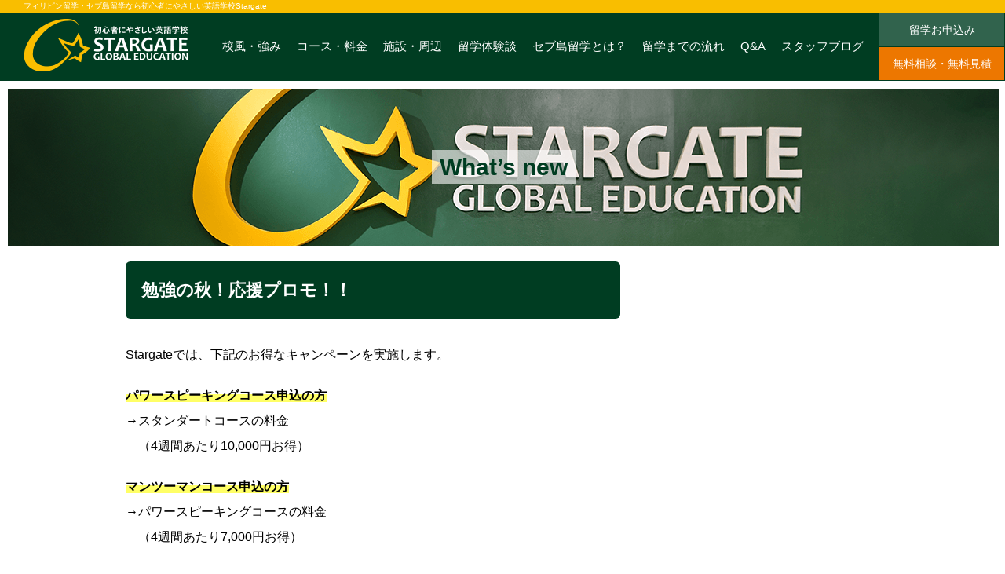

--- FILE ---
content_type: text/html; charset=UTF-8
request_url: https://stargate-cebu.com/news/promo/
body_size: 16265
content:
<!DOCTYPE html>
<html>
<head>
<meta http-equiv="X-UA-Compatible" content="IE=edge">
<meta charset="utf-8">

<meta name="viewport" content="width=device-width,initial-scale=1.0">
<link rel="apple-touch-icon-precomposed" href="apple-touch-icon.png">
<link rel="shortcut icon" href="favicon.ico">
<link href="https://cdnjs.cloudflare.com/ajax/libs/font-awesome/6.5.0/css/all.min.css" rel="stylesheet">
<!-- Google Tag Manager -->
<script>(function(w,d,s,l,i){w[l]=w[l]||[];w[l].push({'gtm.start':
new Date().getTime(),event:'gtm.js'});var f=d.getElementsByTagName(s)[0],
j=d.createElement(s),dl=l!='dataLayer'?'&l='+l:'';j.async=true;j.src=
'https://www.googletagmanager.com/gtm.js?id='+i+dl;f.parentNode.insertBefore(j,f);
})(window,document,'script','dataLayer','GTM-5X99QZ26');</script>
<!-- End Google Tag Manager -->

<title>勉強の秋！応援プロモ！！ | フィリピン留学・セブ島留学はStargate語学学校【公式】</title>

		<!-- All in One SEO 4.9.3 - aioseo.com -->
	<meta name="description" content="Stargateでは、下記のお得なキャンペーンを実施します。 パワースピーキングコース申込の方 →スタンダート" />
	<meta name="robots" content="max-image-preview:large" />
	<meta name="author" content="stargatecebu"/>
	<link rel="canonical" href="https://stargate-cebu.com/news/promo/" />
	<meta name="generator" content="All in One SEO (AIOSEO) 4.9.3" />
		<meta property="og:locale" content="ja_JP" />
		<meta property="og:site_name" content="フィリピン留学・セブ島留学はStargate語学学校【公式】 | 日本資本・食事つき全寮制｜マンツーマン授業・セブシティ中心部" />
		<meta property="og:type" content="activity" />
		<meta property="og:title" content="勉強の秋！応援プロモ！！ | フィリピン留学・セブ島留学はStargate語学学校【公式】" />
		<meta property="og:description" content="Stargateでは、下記のお得なキャンペーンを実施します。 パワースピーキングコース申込の方 →スタンダート" />
		<meta property="og:url" content="https://stargate-cebu.com/news/promo/" />
		<meta property="og:image" content="https://stargate-cebu.com/wp-content/uploads/2018/05/31a1f749eddc4b9a185a2164960fe5ac-4.jpg" />
		<meta property="og:image:secure_url" content="https://stargate-cebu.com/wp-content/uploads/2018/05/31a1f749eddc4b9a185a2164960fe5ac-4.jpg" />
		<meta property="og:image:width" content="2667" />
		<meta property="og:image:height" content="2014" />
		<meta name="twitter:card" content="summary" />
		<meta name="twitter:title" content="勉強の秋！応援プロモ！！ | フィリピン留学・セブ島留学はStargate語学学校【公式】" />
		<meta name="twitter:description" content="Stargateでは、下記のお得なキャンペーンを実施します。 パワースピーキングコース申込の方 →スタンダート" />
		<meta name="twitter:image" content="https://stargate-cebu.com/wp-content/uploads/2018/05/31a1f749eddc4b9a185a2164960fe5ac-4.jpg" />
		<script type="application/ld+json" class="aioseo-schema">
			{"@context":"https:\/\/schema.org","@graph":[{"@type":"Article","@id":"https:\/\/stargate-cebu.com\/news\/promo\/#article","name":"\u52c9\u5f37\u306e\u79cb\uff01\u5fdc\u63f4\u30d7\u30ed\u30e2\uff01\uff01 | \u30d5\u30a3\u30ea\u30d4\u30f3\u7559\u5b66\u30fb\u30bb\u30d6\u5cf6\u7559\u5b66\u306fStargate\u8a9e\u5b66\u5b66\u6821\u3010\u516c\u5f0f\u3011","headline":"\u52c9\u5f37\u306e\u79cb\uff01\u5fdc\u63f4\u30d7\u30ed\u30e2\uff01\uff01","author":{"@id":"https:\/\/stargate-cebu.com\/news\/author\/stargatecebu\/#author"},"publisher":{"@id":"https:\/\/stargate-cebu.com\/#organization"},"image":{"@type":"ImageObject","url":"https:\/\/stargate-cebu.com\/wp-content\/uploads\/2018\/05\/31a1f749eddc4b9a185a2164960fe5ac-4.jpg","width":2667,"height":2014},"datePublished":"2018-05-22T15:18:48+09:00","dateModified":"2018-05-26T15:49:26+09:00","inLanguage":"ja","mainEntityOfPage":{"@id":"https:\/\/stargate-cebu.com\/news\/promo\/#webpage"},"isPartOf":{"@id":"https:\/\/stargate-cebu.com\/news\/promo\/#webpage"},"articleSection":"\u65b0\u7740\u60c5\u5831"},{"@type":"BreadcrumbList","@id":"https:\/\/stargate-cebu.com\/news\/promo\/#breadcrumblist","itemListElement":[{"@type":"ListItem","@id":"https:\/\/stargate-cebu.com#listItem","position":1,"name":"\u30db\u30fc\u30e0","item":"https:\/\/stargate-cebu.com","nextItem":{"@type":"ListItem","@id":"https:\/\/stargate-cebu.com\/news\/category\/%e6%96%b0%e7%9d%80%e6%83%85%e5%a0%b1\/#listItem","name":"\u65b0\u7740\u60c5\u5831"}},{"@type":"ListItem","@id":"https:\/\/stargate-cebu.com\/news\/category\/%e6%96%b0%e7%9d%80%e6%83%85%e5%a0%b1\/#listItem","position":2,"name":"\u65b0\u7740\u60c5\u5831","item":"https:\/\/stargate-cebu.com\/news\/category\/%e6%96%b0%e7%9d%80%e6%83%85%e5%a0%b1\/","nextItem":{"@type":"ListItem","@id":"https:\/\/stargate-cebu.com\/news\/promo\/#listItem","name":"\u52c9\u5f37\u306e\u79cb\uff01\u5fdc\u63f4\u30d7\u30ed\u30e2\uff01\uff01"},"previousItem":{"@type":"ListItem","@id":"https:\/\/stargate-cebu.com#listItem","name":"\u30db\u30fc\u30e0"}},{"@type":"ListItem","@id":"https:\/\/stargate-cebu.com\/news\/promo\/#listItem","position":3,"name":"\u52c9\u5f37\u306e\u79cb\uff01\u5fdc\u63f4\u30d7\u30ed\u30e2\uff01\uff01","previousItem":{"@type":"ListItem","@id":"https:\/\/stargate-cebu.com\/news\/category\/%e6%96%b0%e7%9d%80%e6%83%85%e5%a0%b1\/#listItem","name":"\u65b0\u7740\u60c5\u5831"}}]},{"@type":"Organization","@id":"https:\/\/stargate-cebu.com\/#organization","name":"\u30d5\u30a3\u30ea\u30d4\u30f3\u7559\u5b66\u30fb\u30bb\u30d6\u5cf6\u7559\u5b66\u306fStargate\u8a9e\u5b66\u5b66\u6821\u3010\u516c\u5f0f\u3011","description":"\u30bb\u30d6\u5cf6\u306e\u8a9e\u5b66\u5b66\u6821Stargate\u306f\u3001\u65e5\u672c\u8cc7\u672c\u306e\u5168\u5bee\u5236\u3002\u65e5\u672c\u4eba\u8077\u54e1\u304c\u8907\u6570\u5728\u7c4d\u3002\u30bb\u30d6\u30b7\u30c6\u30a3\u4e2d\u5fc3\u306b\u3042\u308a\u3001\u521d\u5fc3\u8005\u3082\u5b89\u5fc3\u306e\u30de\u30f3\u30c4\u30fc\u30de\u30f3\u6388\u696d\uff06\u98df\u4e8b\u3064\u304d\u306e\u30d5\u30a3\u30ea\u30d4\u30f3\u7559\u5b66\u30fb\u30bb\u30d6\u5cf6\u7559\u5b66\u3092\u63d0\u4f9b\u3002","url":"https:\/\/stargate-cebu.com\/","sameAs":["https:\/\/www.facebook.com\/stargatecebu\/","https:\/\/www.instagram.com\/stargatecebu","https:\/\/www.youtube.com\/channel\/UC1vKvDLsK7qZpkN7CSAyD_Q"]},{"@type":"Person","@id":"https:\/\/stargate-cebu.com\/news\/author\/stargatecebu\/#author","url":"https:\/\/stargate-cebu.com\/news\/author\/stargatecebu\/","name":"stargatecebu","image":{"@type":"ImageObject","@id":"https:\/\/stargate-cebu.com\/news\/promo\/#authorImage","url":"https:\/\/secure.gravatar.com\/avatar\/a0293510e1d5ff1f21998cadd313584749903d2bf5105fdebf9e7cf698dfd4fd?s=96&d=mm&r=g","width":96,"height":96,"caption":"stargatecebu"}},{"@type":"WebPage","@id":"https:\/\/stargate-cebu.com\/news\/promo\/#webpage","url":"https:\/\/stargate-cebu.com\/news\/promo\/","name":"\u52c9\u5f37\u306e\u79cb\uff01\u5fdc\u63f4\u30d7\u30ed\u30e2\uff01\uff01 | \u30d5\u30a3\u30ea\u30d4\u30f3\u7559\u5b66\u30fb\u30bb\u30d6\u5cf6\u7559\u5b66\u306fStargate\u8a9e\u5b66\u5b66\u6821\u3010\u516c\u5f0f\u3011","description":"Stargate\u3067\u306f\u3001\u4e0b\u8a18\u306e\u304a\u5f97\u306a\u30ad\u30e3\u30f3\u30da\u30fc\u30f3\u3092\u5b9f\u65bd\u3057\u307e\u3059\u3002 \u30d1\u30ef\u30fc\u30b9\u30d4\u30fc\u30ad\u30f3\u30b0\u30b3\u30fc\u30b9\u7533\u8fbc\u306e\u65b9 \u2192\u30b9\u30bf\u30f3\u30c0\u30fc\u30c8","inLanguage":"ja","isPartOf":{"@id":"https:\/\/stargate-cebu.com\/#website"},"breadcrumb":{"@id":"https:\/\/stargate-cebu.com\/news\/promo\/#breadcrumblist"},"author":{"@id":"https:\/\/stargate-cebu.com\/news\/author\/stargatecebu\/#author"},"creator":{"@id":"https:\/\/stargate-cebu.com\/news\/author\/stargatecebu\/#author"},"image":{"@type":"ImageObject","url":"https:\/\/stargate-cebu.com\/wp-content\/uploads\/2018\/05\/31a1f749eddc4b9a185a2164960fe5ac-4.jpg","@id":"https:\/\/stargate-cebu.com\/news\/promo\/#mainImage","width":2667,"height":2014},"primaryImageOfPage":{"@id":"https:\/\/stargate-cebu.com\/news\/promo\/#mainImage"},"datePublished":"2018-05-22T15:18:48+09:00","dateModified":"2018-05-26T15:49:26+09:00"},{"@type":"WebSite","@id":"https:\/\/stargate-cebu.com\/#website","url":"https:\/\/stargate-cebu.com\/","name":"\u30d5\u30a3\u30ea\u30d4\u30f3\u7559\u5b66\u30fb\u30bb\u30d6\u5cf6\u7559\u5b66\u306fStargate\u8a9e\u5b66\u5b66\u6821\u3010\u516c\u5f0f\u3011","description":"\u65e5\u672c\u8cc7\u672c\u30fb\u98df\u4e8b\u3064\u304d\u5168\u5bee\u5236\uff5c\u30de\u30f3\u30c4\u30fc\u30de\u30f3\u6388\u696d\u30fb\u30bb\u30d6\u30b7\u30c6\u30a3\u4e2d\u5fc3\u90e8","inLanguage":"ja","publisher":{"@id":"https:\/\/stargate-cebu.com\/#organization"}}]}
		</script>
		<!-- All in One SEO -->

<!-- Google tag (gtag.js) Consent Mode dataLayer added by Site Kit -->
<script type="text/javascript" id="google_gtagjs-js-consent-mode-data-layer">
/* <![CDATA[ */
window.dataLayer = window.dataLayer || [];function gtag(){dataLayer.push(arguments);}
gtag('consent', 'default', {"ad_personalization":"denied","ad_storage":"denied","ad_user_data":"denied","analytics_storage":"denied","functionality_storage":"denied","security_storage":"denied","personalization_storage":"denied","region":["AT","BE","BG","CH","CY","CZ","DE","DK","EE","ES","FI","FR","GB","GR","HR","HU","IE","IS","IT","LI","LT","LU","LV","MT","NL","NO","PL","PT","RO","SE","SI","SK"],"wait_for_update":500});
window._googlesitekitConsentCategoryMap = {"statistics":["analytics_storage"],"marketing":["ad_storage","ad_user_data","ad_personalization"],"functional":["functionality_storage","security_storage"],"preferences":["personalization_storage"]};
window._googlesitekitConsents = {"ad_personalization":"denied","ad_storage":"denied","ad_user_data":"denied","analytics_storage":"denied","functionality_storage":"denied","security_storage":"denied","personalization_storage":"denied","region":["AT","BE","BG","CH","CY","CZ","DE","DK","EE","ES","FI","FR","GB","GR","HR","HU","IE","IS","IT","LI","LT","LU","LV","MT","NL","NO","PL","PT","RO","SE","SI","SK"],"wait_for_update":500};
/* ]]> */
</script>
<!-- End Google tag (gtag.js) Consent Mode dataLayer added by Site Kit -->
<link rel='dns-prefetch' href='//www.googletagmanager.com' />
<link rel="alternate" title="oEmbed (JSON)" type="application/json+oembed" href="https://stargate-cebu.com/wp-json/oembed/1.0/embed?url=https%3A%2F%2Fstargate-cebu.com%2Fnews%2Fpromo%2F" />
<link rel="alternate" title="oEmbed (XML)" type="text/xml+oembed" href="https://stargate-cebu.com/wp-json/oembed/1.0/embed?url=https%3A%2F%2Fstargate-cebu.com%2Fnews%2Fpromo%2F&#038;format=xml" />
<style id='wp-img-auto-sizes-contain-inline-css' type='text/css'>
img:is([sizes=auto i],[sizes^="auto," i]){contain-intrinsic-size:3000px 1500px}
/*# sourceURL=wp-img-auto-sizes-contain-inline-css */
</style>
<style id='wp-emoji-styles-inline-css' type='text/css'>

	img.wp-smiley, img.emoji {
		display: inline !important;
		border: none !important;
		box-shadow: none !important;
		height: 1em !important;
		width: 1em !important;
		margin: 0 0.07em !important;
		vertical-align: -0.1em !important;
		background: none !important;
		padding: 0 !important;
	}
/*# sourceURL=wp-emoji-styles-inline-css */
</style>
<style id='wp-block-library-inline-css' type='text/css'>
:root{--wp-block-synced-color:#7a00df;--wp-block-synced-color--rgb:122,0,223;--wp-bound-block-color:var(--wp-block-synced-color);--wp-editor-canvas-background:#ddd;--wp-admin-theme-color:#007cba;--wp-admin-theme-color--rgb:0,124,186;--wp-admin-theme-color-darker-10:#006ba1;--wp-admin-theme-color-darker-10--rgb:0,107,160.5;--wp-admin-theme-color-darker-20:#005a87;--wp-admin-theme-color-darker-20--rgb:0,90,135;--wp-admin-border-width-focus:2px}@media (min-resolution:192dpi){:root{--wp-admin-border-width-focus:1.5px}}.wp-element-button{cursor:pointer}:root .has-very-light-gray-background-color{background-color:#eee}:root .has-very-dark-gray-background-color{background-color:#313131}:root .has-very-light-gray-color{color:#eee}:root .has-very-dark-gray-color{color:#313131}:root .has-vivid-green-cyan-to-vivid-cyan-blue-gradient-background{background:linear-gradient(135deg,#00d084,#0693e3)}:root .has-purple-crush-gradient-background{background:linear-gradient(135deg,#34e2e4,#4721fb 50%,#ab1dfe)}:root .has-hazy-dawn-gradient-background{background:linear-gradient(135deg,#faaca8,#dad0ec)}:root .has-subdued-olive-gradient-background{background:linear-gradient(135deg,#fafae1,#67a671)}:root .has-atomic-cream-gradient-background{background:linear-gradient(135deg,#fdd79a,#004a59)}:root .has-nightshade-gradient-background{background:linear-gradient(135deg,#330968,#31cdcf)}:root .has-midnight-gradient-background{background:linear-gradient(135deg,#020381,#2874fc)}:root{--wp--preset--font-size--normal:16px;--wp--preset--font-size--huge:42px}.has-regular-font-size{font-size:1em}.has-larger-font-size{font-size:2.625em}.has-normal-font-size{font-size:var(--wp--preset--font-size--normal)}.has-huge-font-size{font-size:var(--wp--preset--font-size--huge)}.has-text-align-center{text-align:center}.has-text-align-left{text-align:left}.has-text-align-right{text-align:right}.has-fit-text{white-space:nowrap!important}#end-resizable-editor-section{display:none}.aligncenter{clear:both}.items-justified-left{justify-content:flex-start}.items-justified-center{justify-content:center}.items-justified-right{justify-content:flex-end}.items-justified-space-between{justify-content:space-between}.screen-reader-text{border:0;clip-path:inset(50%);height:1px;margin:-1px;overflow:hidden;padding:0;position:absolute;width:1px;word-wrap:normal!important}.screen-reader-text:focus{background-color:#ddd;clip-path:none;color:#444;display:block;font-size:1em;height:auto;left:5px;line-height:normal;padding:15px 23px 14px;text-decoration:none;top:5px;width:auto;z-index:100000}html :where(.has-border-color){border-style:solid}html :where([style*=border-top-color]){border-top-style:solid}html :where([style*=border-right-color]){border-right-style:solid}html :where([style*=border-bottom-color]){border-bottom-style:solid}html :where([style*=border-left-color]){border-left-style:solid}html :where([style*=border-width]){border-style:solid}html :where([style*=border-top-width]){border-top-style:solid}html :where([style*=border-right-width]){border-right-style:solid}html :where([style*=border-bottom-width]){border-bottom-style:solid}html :where([style*=border-left-width]){border-left-style:solid}html :where(img[class*=wp-image-]){height:auto;max-width:100%}:where(figure){margin:0 0 1em}html :where(.is-position-sticky){--wp-admin--admin-bar--position-offset:var(--wp-admin--admin-bar--height,0px)}@media screen and (max-width:600px){html :where(.is-position-sticky){--wp-admin--admin-bar--position-offset:0px}}

/*# sourceURL=wp-block-library-inline-css */
</style><style id='global-styles-inline-css' type='text/css'>
:root{--wp--preset--aspect-ratio--square: 1;--wp--preset--aspect-ratio--4-3: 4/3;--wp--preset--aspect-ratio--3-4: 3/4;--wp--preset--aspect-ratio--3-2: 3/2;--wp--preset--aspect-ratio--2-3: 2/3;--wp--preset--aspect-ratio--16-9: 16/9;--wp--preset--aspect-ratio--9-16: 9/16;--wp--preset--color--black: #000000;--wp--preset--color--cyan-bluish-gray: #abb8c3;--wp--preset--color--white: #ffffff;--wp--preset--color--pale-pink: #f78da7;--wp--preset--color--vivid-red: #cf2e2e;--wp--preset--color--luminous-vivid-orange: #ff6900;--wp--preset--color--luminous-vivid-amber: #fcb900;--wp--preset--color--light-green-cyan: #7bdcb5;--wp--preset--color--vivid-green-cyan: #00d084;--wp--preset--color--pale-cyan-blue: #8ed1fc;--wp--preset--color--vivid-cyan-blue: #0693e3;--wp--preset--color--vivid-purple: #9b51e0;--wp--preset--gradient--vivid-cyan-blue-to-vivid-purple: linear-gradient(135deg,rgb(6,147,227) 0%,rgb(155,81,224) 100%);--wp--preset--gradient--light-green-cyan-to-vivid-green-cyan: linear-gradient(135deg,rgb(122,220,180) 0%,rgb(0,208,130) 100%);--wp--preset--gradient--luminous-vivid-amber-to-luminous-vivid-orange: linear-gradient(135deg,rgb(252,185,0) 0%,rgb(255,105,0) 100%);--wp--preset--gradient--luminous-vivid-orange-to-vivid-red: linear-gradient(135deg,rgb(255,105,0) 0%,rgb(207,46,46) 100%);--wp--preset--gradient--very-light-gray-to-cyan-bluish-gray: linear-gradient(135deg,rgb(238,238,238) 0%,rgb(169,184,195) 100%);--wp--preset--gradient--cool-to-warm-spectrum: linear-gradient(135deg,rgb(74,234,220) 0%,rgb(151,120,209) 20%,rgb(207,42,186) 40%,rgb(238,44,130) 60%,rgb(251,105,98) 80%,rgb(254,248,76) 100%);--wp--preset--gradient--blush-light-purple: linear-gradient(135deg,rgb(255,206,236) 0%,rgb(152,150,240) 100%);--wp--preset--gradient--blush-bordeaux: linear-gradient(135deg,rgb(254,205,165) 0%,rgb(254,45,45) 50%,rgb(107,0,62) 100%);--wp--preset--gradient--luminous-dusk: linear-gradient(135deg,rgb(255,203,112) 0%,rgb(199,81,192) 50%,rgb(65,88,208) 100%);--wp--preset--gradient--pale-ocean: linear-gradient(135deg,rgb(255,245,203) 0%,rgb(182,227,212) 50%,rgb(51,167,181) 100%);--wp--preset--gradient--electric-grass: linear-gradient(135deg,rgb(202,248,128) 0%,rgb(113,206,126) 100%);--wp--preset--gradient--midnight: linear-gradient(135deg,rgb(2,3,129) 0%,rgb(40,116,252) 100%);--wp--preset--font-size--small: 13px;--wp--preset--font-size--medium: 20px;--wp--preset--font-size--large: 36px;--wp--preset--font-size--x-large: 42px;--wp--preset--spacing--20: 0.44rem;--wp--preset--spacing--30: 0.67rem;--wp--preset--spacing--40: 1rem;--wp--preset--spacing--50: 1.5rem;--wp--preset--spacing--60: 2.25rem;--wp--preset--spacing--70: 3.38rem;--wp--preset--spacing--80: 5.06rem;--wp--preset--shadow--natural: 6px 6px 9px rgba(0, 0, 0, 0.2);--wp--preset--shadow--deep: 12px 12px 50px rgba(0, 0, 0, 0.4);--wp--preset--shadow--sharp: 6px 6px 0px rgba(0, 0, 0, 0.2);--wp--preset--shadow--outlined: 6px 6px 0px -3px rgb(255, 255, 255), 6px 6px rgb(0, 0, 0);--wp--preset--shadow--crisp: 6px 6px 0px rgb(0, 0, 0);}:where(.is-layout-flex){gap: 0.5em;}:where(.is-layout-grid){gap: 0.5em;}body .is-layout-flex{display: flex;}.is-layout-flex{flex-wrap: wrap;align-items: center;}.is-layout-flex > :is(*, div){margin: 0;}body .is-layout-grid{display: grid;}.is-layout-grid > :is(*, div){margin: 0;}:where(.wp-block-columns.is-layout-flex){gap: 2em;}:where(.wp-block-columns.is-layout-grid){gap: 2em;}:where(.wp-block-post-template.is-layout-flex){gap: 1.25em;}:where(.wp-block-post-template.is-layout-grid){gap: 1.25em;}.has-black-color{color: var(--wp--preset--color--black) !important;}.has-cyan-bluish-gray-color{color: var(--wp--preset--color--cyan-bluish-gray) !important;}.has-white-color{color: var(--wp--preset--color--white) !important;}.has-pale-pink-color{color: var(--wp--preset--color--pale-pink) !important;}.has-vivid-red-color{color: var(--wp--preset--color--vivid-red) !important;}.has-luminous-vivid-orange-color{color: var(--wp--preset--color--luminous-vivid-orange) !important;}.has-luminous-vivid-amber-color{color: var(--wp--preset--color--luminous-vivid-amber) !important;}.has-light-green-cyan-color{color: var(--wp--preset--color--light-green-cyan) !important;}.has-vivid-green-cyan-color{color: var(--wp--preset--color--vivid-green-cyan) !important;}.has-pale-cyan-blue-color{color: var(--wp--preset--color--pale-cyan-blue) !important;}.has-vivid-cyan-blue-color{color: var(--wp--preset--color--vivid-cyan-blue) !important;}.has-vivid-purple-color{color: var(--wp--preset--color--vivid-purple) !important;}.has-black-background-color{background-color: var(--wp--preset--color--black) !important;}.has-cyan-bluish-gray-background-color{background-color: var(--wp--preset--color--cyan-bluish-gray) !important;}.has-white-background-color{background-color: var(--wp--preset--color--white) !important;}.has-pale-pink-background-color{background-color: var(--wp--preset--color--pale-pink) !important;}.has-vivid-red-background-color{background-color: var(--wp--preset--color--vivid-red) !important;}.has-luminous-vivid-orange-background-color{background-color: var(--wp--preset--color--luminous-vivid-orange) !important;}.has-luminous-vivid-amber-background-color{background-color: var(--wp--preset--color--luminous-vivid-amber) !important;}.has-light-green-cyan-background-color{background-color: var(--wp--preset--color--light-green-cyan) !important;}.has-vivid-green-cyan-background-color{background-color: var(--wp--preset--color--vivid-green-cyan) !important;}.has-pale-cyan-blue-background-color{background-color: var(--wp--preset--color--pale-cyan-blue) !important;}.has-vivid-cyan-blue-background-color{background-color: var(--wp--preset--color--vivid-cyan-blue) !important;}.has-vivid-purple-background-color{background-color: var(--wp--preset--color--vivid-purple) !important;}.has-black-border-color{border-color: var(--wp--preset--color--black) !important;}.has-cyan-bluish-gray-border-color{border-color: var(--wp--preset--color--cyan-bluish-gray) !important;}.has-white-border-color{border-color: var(--wp--preset--color--white) !important;}.has-pale-pink-border-color{border-color: var(--wp--preset--color--pale-pink) !important;}.has-vivid-red-border-color{border-color: var(--wp--preset--color--vivid-red) !important;}.has-luminous-vivid-orange-border-color{border-color: var(--wp--preset--color--luminous-vivid-orange) !important;}.has-luminous-vivid-amber-border-color{border-color: var(--wp--preset--color--luminous-vivid-amber) !important;}.has-light-green-cyan-border-color{border-color: var(--wp--preset--color--light-green-cyan) !important;}.has-vivid-green-cyan-border-color{border-color: var(--wp--preset--color--vivid-green-cyan) !important;}.has-pale-cyan-blue-border-color{border-color: var(--wp--preset--color--pale-cyan-blue) !important;}.has-vivid-cyan-blue-border-color{border-color: var(--wp--preset--color--vivid-cyan-blue) !important;}.has-vivid-purple-border-color{border-color: var(--wp--preset--color--vivid-purple) !important;}.has-vivid-cyan-blue-to-vivid-purple-gradient-background{background: var(--wp--preset--gradient--vivid-cyan-blue-to-vivid-purple) !important;}.has-light-green-cyan-to-vivid-green-cyan-gradient-background{background: var(--wp--preset--gradient--light-green-cyan-to-vivid-green-cyan) !important;}.has-luminous-vivid-amber-to-luminous-vivid-orange-gradient-background{background: var(--wp--preset--gradient--luminous-vivid-amber-to-luminous-vivid-orange) !important;}.has-luminous-vivid-orange-to-vivid-red-gradient-background{background: var(--wp--preset--gradient--luminous-vivid-orange-to-vivid-red) !important;}.has-very-light-gray-to-cyan-bluish-gray-gradient-background{background: var(--wp--preset--gradient--very-light-gray-to-cyan-bluish-gray) !important;}.has-cool-to-warm-spectrum-gradient-background{background: var(--wp--preset--gradient--cool-to-warm-spectrum) !important;}.has-blush-light-purple-gradient-background{background: var(--wp--preset--gradient--blush-light-purple) !important;}.has-blush-bordeaux-gradient-background{background: var(--wp--preset--gradient--blush-bordeaux) !important;}.has-luminous-dusk-gradient-background{background: var(--wp--preset--gradient--luminous-dusk) !important;}.has-pale-ocean-gradient-background{background: var(--wp--preset--gradient--pale-ocean) !important;}.has-electric-grass-gradient-background{background: var(--wp--preset--gradient--electric-grass) !important;}.has-midnight-gradient-background{background: var(--wp--preset--gradient--midnight) !important;}.has-small-font-size{font-size: var(--wp--preset--font-size--small) !important;}.has-medium-font-size{font-size: var(--wp--preset--font-size--medium) !important;}.has-large-font-size{font-size: var(--wp--preset--font-size--large) !important;}.has-x-large-font-size{font-size: var(--wp--preset--font-size--x-large) !important;}
/*# sourceURL=global-styles-inline-css */
</style>

<style id='classic-theme-styles-inline-css' type='text/css'>
/*! This file is auto-generated */
.wp-block-button__link{color:#fff;background-color:#32373c;border-radius:9999px;box-shadow:none;text-decoration:none;padding:calc(.667em + 2px) calc(1.333em + 2px);font-size:1.125em}.wp-block-file__button{background:#32373c;color:#fff;text-decoration:none}
/*# sourceURL=/wp-includes/css/classic-themes.min.css */
</style>
<link rel='stylesheet' id='h5ap-public-css' href='https://stargate-cebu.com/wp-content/plugins/html5-audio-player/assets/css/style.css?ver=2.5.3' type='text/css' media='all' />
<link rel='stylesheet' id='normalize-css' href='https://stargate-cebu.com/wp-content/themes/stargate/common/css/normalize.css?ver=20170613' type='text/css' media='all' />
<link rel='stylesheet' id='base-css' href='https://stargate-cebu.com/wp-content/themes/stargate/common/css/base.css?ver=20170613' type='text/css' media='all' />
<link rel='stylesheet' id='layout-css' href='https://stargate-cebu.com/wp-content/themes/stargate/common/css/layout.css?ver=20170613' type='text/css' media='all' />
<link rel='stylesheet' id='component-css' href='https://stargate-cebu.com/wp-content/themes/stargate/common/css/component.css?ver=20170613' type='text/css' media='all' />
<link rel='stylesheet' id='style-css' href='https://stargate-cebu.com/wp-content/themes/stargate/common/css/style.css?ver=20170613' type='text/css' media='all' />
<link rel='stylesheet' id='font-awesome-css' href='https://stargate-cebu.com/wp-content/themes/stargate/common/css/font-awesome.min.css?ver=20170629' type='text/css' media='all' />
<link rel='stylesheet' id='wordpress-css' href='https://stargate-cebu.com/wp-content/themes/stargate/common/css/wordpress.css?ver=20170630' type='text/css' media='all' />
<link rel='stylesheet' id='print-css' href='https://stargate-cebu.com/wp-content/themes/stargate/common/css/print.css?ver=20170613' type='text/css' media='print' />
<link rel='stylesheet' id='styles2025-css' href='https://stargate-cebu.com/wp-content/themes/stargate/common/css/styles2025.css?ver=20250301' type='text/css' media='all' />
<!--n2css--><!--n2js--><script type="text/javascript" src="https://stargate-cebu.com/wp-content/themes/stargate/common/js/jquery-2.1.3.min.js?ver=20170613" id="smart-script-js"></script>
<script type="text/javascript" src="https://stargate-cebu.com/wp-content/themes/stargate/common/js/custom.js?ver=20170613" id="custom-js-js"></script>
<script type="text/javascript" src="https://stargate-cebu.com/wp-content/themes/stargate/common/js/jquery.tile.js?ver=20170613" id="jquerytile-js-js"></script>

<!-- Site Kit によって追加された Google タグ（gtag.js）スニペット -->

<!-- Site Kit によって追加された Google 広告のスニペット -->
<script type="text/javascript" src="https://www.googletagmanager.com/gtag/js?id=AW-17332885816" id="google_gtagjs-js" async></script>
<script type="text/javascript" id="google_gtagjs-js-after">
/* <![CDATA[ */
window.dataLayer = window.dataLayer || [];function gtag(){dataLayer.push(arguments);}
gtag("js", new Date());
gtag("set", "developer_id.dZTNiMT", true);
gtag("config", "AW-17332885816");
 window._googlesitekit = window._googlesitekit || {}; window._googlesitekit.throttledEvents = []; window._googlesitekit.gtagEvent = (name, data) => { var key = JSON.stringify( { name, data } ); if ( !! window._googlesitekit.throttledEvents[ key ] ) { return; } window._googlesitekit.throttledEvents[ key ] = true; setTimeout( () => { delete window._googlesitekit.throttledEvents[ key ]; }, 5 ); gtag( "event", name, { ...data, event_source: "site-kit" } ); }; 
//# sourceURL=google_gtagjs-js-after
/* ]]> */
</script>

<!-- Site Kit によって追加された終了 Google タグ（gtag.js）スニペット -->
<link rel="https://api.w.org/" href="https://stargate-cebu.com/wp-json/" /><link rel="alternate" title="JSON" type="application/json" href="https://stargate-cebu.com/wp-json/wp/v2/posts/3983" /><link rel="EditURI" type="application/rsd+xml" title="RSD" href="https://stargate-cebu.com/xmlrpc.php?rsd" />
<meta name="generator" content="WordPress 6.9" />
<link rel='shortlink' href='https://stargate-cebu.com/?p=3983' />
<meta name="cdp-version" content="1.5.0" /><meta name="generator" content="Site Kit by Google 1.156.0" />        <style>
            .mejs-container:has(.plyr) {
                height: auto;
                background: transparent
            }

            .mejs-container:has(.plyr) .mejs-controls {
                display: none
            }

            .h5ap_all {
                --shadow-color: 197deg 32% 65%;
                border-radius: 6px;
                box-shadow: 0px 0px 9.6px hsl(var(--shadow-color)/.36), 0 1.7px 1.9px 0px hsl(var(--shadow-color)/.36), 0 4.3px 1.8px -1.7px hsl(var(--shadow-color)/.36), -0.1px 10.6px 11.9px -2.5px hsl(var(--shadow-color)/.36);
                margin: 16px auto;
            }

            .h5ap_single_button {
                height: 50px;
            }
        </style>
    		<style>
			span.h5ap_single_button {
				display: inline-flex;
				justify-content: center;
				align-items: center;
			}

			.h5ap_single_button span {
				line-height: 0;
			}

			span#h5ap_single_button span svg {
				cursor: pointer;
			}

			#skin_default .plyr__control,
			#skin_default .plyr__time {
				color: #4f5b5f			}

			#skin_default .plyr__control:hover {
				background: #1aafff;
				color: #f5f5f5			}

			#skin_default .plyr__controls {
				background: #f5f5f5			}

			#skin_default .plyr__controls__item input {
				color: #1aafff			}

			.plyr {
				--plyr-color-main: #4f5b5f			}

			/* Custom Css */
					</style>
<link rel="icon" href="data:,">
<style type="text/css">.heading{width:10sec;}</style><link rel="icon" href="https://stargate-cebu.com/wp-content/uploads/2021/04/cropped-Stargate-siteicon-32x32.png" sizes="32x32" />
<link rel="icon" href="https://stargate-cebu.com/wp-content/uploads/2021/04/cropped-Stargate-siteicon-192x192.png" sizes="192x192" />
<link rel="apple-touch-icon" href="https://stargate-cebu.com/wp-content/uploads/2021/04/cropped-Stargate-siteicon-180x180.png" />
<meta name="msapplication-TileImage" content="https://stargate-cebu.com/wp-content/uploads/2021/04/cropped-Stargate-siteicon-270x270.png" />
<script type="application/ld+json">
{
  "@context": "https://schema.org",
  "@type": "EducationalOrganization",
  "name": "Stargate（スターゲート）Star Gate Global Education, Inc.",
  "alternateName": "Stargate セブ島留学",
  "description": "Stargateはフィリピン・セブ島にある初心者にやさしい英語学校で、マンツーマン授業や安心のサポート体制が特徴です。",
  "url": "https://stargate-cebu.com/",
  "logo": "https://stargate-cebu.com/wp-content/themes/stargate/common/images/img_logo.png",
  "image": "https://stargate-cebu.com/wp-content/themes/stargate/common/images/img_logo.png",
  "telephone": "+81-50-5532-6555",
  "address": {
    "@type": "PostalAddress",
    "streetAddress": "3F, Tancor 5 Residential Suites, President Aguinaldo Street, Villa Aurora Village",
    "addressLocality": "Cebu City",
    "addressRegion": "Central Visayas",
    "postalCode": "6000",
    "addressCountry": "PH"
  }
}
</script>

<link rel="stylesheet" href="https://cdn.jsdelivr.net/npm/swiper@11/swiper-bundle.min.css"/>
<script src="https://cdn.jsdelivr.net/npm/swiper@11/swiper-bundle.min.js"></script>
</head>



<body id="news"  class="inner single">
<!-- Google Tag Manager (noscript) -->
<noscript><iframe src="https://www.googletagmanager.com/ns.html?id=GTM-5X99QZ26"
height="0" width="0" style="display:none;visibility:hidden"></iframe></noscript>
<!-- End Google Tag Manager (noscript) -->
<header>
  <p class="Htext">フィリピン留学・セブ島留学なら初心者にやさしい英語学校Stargate</p>
 <div class="l_header">
  <div class="clearfix">
  <div class="u_logo"><a href="https://stargate-cebu.com/"><img src="https://stargate-cebu.com/wp-content/themes/stargate/common/images/img_logo.png" alt="フィリピン留学・セブ島留学は初心者にやさしい英語学校Stargate（スターゲート）" /></a></div>
        <div id="pmenu" class="l_nav">
            <ul id="menu-%e3%83%98%e3%83%83%e3%83%80%e3%83%bc%e3%83%a1%e3%83%8b%e3%83%a5%e3%83%bc" class="c_list_type01"><li id="menu-item-29" class="menu-item menu-item-type-post_type menu-item-object-page menu-item-29"><a href="https://stargate-cebu.com/school/">校風・強み</a></li>
<li id="menu-item-44" class="menu-item menu-item-type-post_type menu-item-object-page menu-item-44"><a href="https://stargate-cebu.com/course/">コース・料金</a></li>
<li id="menu-item-43" class="menu-item menu-item-type-post_type menu-item-object-page menu-item-43"><a href="https://stargate-cebu.com/facilities/">施設・周辺</a></li>
<li id="menu-item-3959" class="menu-item menu-item-type-custom menu-item-object-custom menu-item-3959"><a href="http://stargate-cebu.com/study_experience/">留学体験談</a></li>
<li id="menu-item-42" class="menu-item menu-item-type-post_type menu-item-object-page menu-item-42"><a href="https://stargate-cebu.com/cebu/">セブ島留学とは？</a></li>
<li id="menu-item-41" class="menu-item menu-item-type-post_type menu-item-object-page menu-item-41"><a href="https://stargate-cebu.com/study_abroad/">留学までの流れ</a></li>
<li id="menu-item-40" class="menu-item menu-item-type-post_type menu-item-object-page menu-item-40"><a href="https://stargate-cebu.com/questions/">Q&#038;A</a></li>
<li id="menu-item-10641" class="menu-item menu-item-type-custom menu-item-object-custom menu-item-10641"><a href="https://stargate-cebu.com/?post_type=blog">スタッフブログ</a></li>
</ul>            <ul class="c_list_type02">
                    <li><a class="c_btn c_btn_type01 is_light_green" href="https://stargate-cebu.com/form/application.html">留学お申込み</a></li>
                    <li><a class="c_btn c_btn_type01 is_orange" href="https://stargate-cebu.com/form/contact.html">無料相談・無料見積</a></li>
            </ul><!-- #EndLibraryItem --></div>
        <a class="c_btn_smenu" href="javascript:void(0);">
        		<span></span>
            	<span></span>
            	<span></span>
        </a>
        <div id="smenu" class="l_nav u_sp_view">
            <ul id="menu-%e3%83%98%e3%83%83%e3%83%80%e3%83%bc%e3%83%a1%e3%83%8b%e3%83%a5%e3%83%bc-1" class="c_list_type01"><li class="menu-item menu-item-type-post_type menu-item-object-page menu-item-29"><a href="https://stargate-cebu.com/school/">校風・強み</a></li>
<li class="menu-item menu-item-type-post_type menu-item-object-page menu-item-44"><a href="https://stargate-cebu.com/course/">コース・料金</a></li>
<li class="menu-item menu-item-type-post_type menu-item-object-page menu-item-43"><a href="https://stargate-cebu.com/facilities/">施設・周辺</a></li>
<li class="menu-item menu-item-type-custom menu-item-object-custom menu-item-3959"><a href="http://stargate-cebu.com/study_experience/">留学体験談</a></li>
<li class="menu-item menu-item-type-post_type menu-item-object-page menu-item-42"><a href="https://stargate-cebu.com/cebu/">セブ島留学とは？</a></li>
<li class="menu-item menu-item-type-post_type menu-item-object-page menu-item-41"><a href="https://stargate-cebu.com/study_abroad/">留学までの流れ</a></li>
<li class="menu-item menu-item-type-post_type menu-item-object-page menu-item-40"><a href="https://stargate-cebu.com/questions/">Q&#038;A</a></li>
<li class="menu-item menu-item-type-custom menu-item-object-custom menu-item-10641"><a href="https://stargate-cebu.com/?post_type=blog">スタッフブログ</a></li>
</ul>            <ul class="c_list_type02">
                    <li><a class="c_btn c_btn_type01 is_light_green" href="https://stargate-cebu.com/form/application.html">留学お申込み</a></li>
                    <li><a class="c_btn c_btn_type01 is_orange" href="https://stargate-cebu.com/form/contact.html">無料相談・無料見積</a></li>
            </ul><!-- #EndLibraryItem --></div>
    </div>
    
    


</header>



<main>
	<div class="l_main">
                    <section class="l_main_image"><h1><span>What’s new</span></h1></section>
                <div class="l_contents">


            <!-- コース・料金のサブメニュー -->
            
<div class="c_section">
    <div class="l_wrap">
        <article class="c_box_left">
                <div class="c_box_group clearfix">
                                                            <h1 class="c_ttl_type03">勉強の秋！応援プロモ！！</h1>
                        <div class="l_wordpress_contents"><p>Stargateでは、下記のお得なキャンペーンを実施します。</p>
<p><strong>パワースピーキングコース申込の方</strong><br />
→スタンダートコースの料金<br />
　（4週間あたり10,000円お得）</p>
<p><strong>マンツーマンコース申込の方</strong><br />
→パワースピーキングコースの料金<br />
　（4週間あたり7,000円お得）</p>
<p>【以下の全ての条件を満たす方が対象】<br />
条件1. 勉強集中1人、勉強集中2人部屋、勉強集中4人部屋の利用者<br />
条件2. 18年6月1日～11月23日までの登録で、18年9月14日～12月2日の間に留学を開始<br />
条件3. 4週間以上の留学<br />
条件4. パワースピーキングコース申込者、または、マンツーマンコース申込者</p>
<p><strong>さらに、、、、</strong></p>
<p>コースや部屋種類を問わず、<strong>グループ（友達、家族）で留学に申込</strong>むと、4週間の留学→入学金半額。8週間以上の留学→入学金免除になります。</p>
<p><img fetchpriority="high" decoding="async" src="https://stargate-cebu.com/wp-content/uploads/2018/05/31a1f749eddc4b9a185a2164960fe5ac-5-1024x773.jpg" alt="" width="600" height="453" class="aligncenter size-large wp-image-3995" srcset="https://stargate-cebu.com/wp-content/uploads/2018/05/31a1f749eddc4b9a185a2164960fe5ac-5-1024x773.jpg 1024w, https://stargate-cebu.com/wp-content/uploads/2018/05/31a1f749eddc4b9a185a2164960fe5ac-5-300x227.jpg 300w, https://stargate-cebu.com/wp-content/uploads/2018/05/31a1f749eddc4b9a185a2164960fe5ac-5-768x580.jpg 768w" sizes="(max-width: 600px) 100vw, 600px" /></p>
</div>
                                                    <div class="u_ALcenter">
                                        <a class="c_btn c_btn_type06" href="https://stargate-cebu.com/news/">What’s new一覧へ</a>
                                    </div>
            </div>
        </article>
        
        <div class="c_box_right">
            <div class="c_sidemenu">
                
                <!--===== スタッフブログ用メニューここから =====-->
                                <!--===== スタッフブログ用メニューここまで =====-->
        
                
                <!--===== 留学体験談メニューここから =====-->
                                                                <!--===== 留学体験談メニューここまで =====-->

                                <!--===== 留学体験談メニューここから =====-->
                                                                <!--===== 留学体験談メニューここまで =====-->

                                <!--===== 留学体験談メニューここから =====-->
                                                                <!--===== 留学体験談メニューここまで =====-->

                                <!--===== 留学体験談メニューここから =====-->
                                                                <!--===== 留学体験談メニューここまで =====-->

                                                                <!--===== 留学体験談メニューここまで =====-->

                                                                <!--===== 留学体験談メニューここまで =====-->
            </div>
        </div>
                        
    </div>
</div> 

        </div>
    </div>
</main>

<footer>
    <div class="c_section c_footer_btn is_gray_darker">
    		<div class="l_wrap">
            <a class="c_footer_banner" href="https://stargate-cebu.com/form/contact.html"><img src="https://stargate-cebu.com/wp-content/themes/stargate/common/images/banner01.jpg" alt="無料相談・無料見積"></a>
            <a class="c_footer_banner" href="https://stargate-cebu.com/form/application.html"><img src="https://stargate-cebu.com/wp-content/themes/stargate/common/images/banner02.jpg" alt="留学お申込みバナー"></a>
       	</div>
    </div>
    <div class="c_feature_footer u_pc_view">
      <div class="l_column_wrap clearfix">
        <div class="l_column has_column_pc4unit has_column_sp12unit">
          <div class="c_box_type06">
            <div class="c_box_inner">
              <div class="c_box_contents">
                <h2 class="c_ttl_type02">マンツーマン授業</h2>
                <p class="c_box_text">話しやすいフィリピン人講師とのマンツーマン中心のカリキュラムで着実に英語力アップ！</p>
                <a class="c_btn c_btn_type05" href="https://stargate-cebu.com/school/#mantoman">詳しく見る</a> </div>
            </div>
          </div>
        </div>
        <div class="l_column has_column_pc4unit has_column_sp12unit">
          <div class="c_box_type06">
            <div class="c_box_inner">
              <div class="c_box_contents">
                <h2 class="c_ttl_type02">グラマーから見直す</h2>
                <p class="c_box_text">英語で説明されてもわからない！そんな悩みをStargateが解決します。</p>
                <a class="c_btn c_btn_type05" href="https://stargate-cebu.com/school/#grammer">詳しく見る</a> </div>
            </div>
          </div>
        </div>
        <div class="l_column has_column_pc4unit has_column_sp12unit">
          <div class="c_box_type06">
            <div class="c_box_inner">
              <div class="c_box_contents">
                <h2 class="c_ttl_type02">ハイレベルな住環境</h2>
                <p class="c_box_text">綺麗、安全、快適、そんなストレスフリーな留学生活のご提案です。</p>
                <a class="c_btn c_btn_type05" href="https://stargate-cebu.com/school/#highlevel">詳しく見る</a> </div>
            </div>
          </div>
        </div>
      </div>
    </div>
    <div class="c_feature_list u_sp_view">
      <ul class="c_list_type03">
        <li><a href="https://stargate-cebu.com/school/#mantoman">マンツーマン授業</a></li>
        <li><a href="https://stargate-cebu.com/school/#grammer">グラマーから見直す</a></li>
        <li><a href="https://stargate-cebu.com/school/#highlevel">ハイレベルな住環境</a></li>
      </ul>
    </div>
    <div class="l_footer">

<div class="FooterArea">
 <div class="FooterListBox">
  <div class="CompanyBox">
   <div class="CompanyImg">
    <picture>
     <source media="(min-width: 641px)" srcset="https://stargate-cebu.com/wp-content/themes/stargate/common/images/img_logo_footer.png">
     <source media="(max-width: 640px)" srcset="https://stargate-cebu.com/wp-content/themes/stargate/common/images/img_logo.png">
     <img class="" src="https://stargate-cebu.com/wp-content/themes/stargate/common/images/img_logo_footer.png" alt="フィリピン留学・セブ島留学のStargate" >
    </picture>
   </div>
   <div class="CompanyText">
    <h2>セブ島英語学校Stargate <br class="Sp">スターゲート</h2>
    <p>セブ島セブシティ中心部で運営している、日本資本の全寮制英語学校です。 定員65名で、英語初心者や海外留学が初めての方にも安心して過ごせるアットホームな環境を提供しています。 台湾からの留学生も多く、学校と寮が同じ建物内にあるため、通学の手間がなく安全に留学生活が送れます。 マンツーマン授業が中心で、日本人講師による文法解説動画も用意しています。</p>
   </div>
  </div>
   <div class="CompanyInfo">
    <dl class="info">
     <dt>【会社名】</dt>
     <dd>Star Gate Global Education, Inc.</dd>
     <dt>【略称】</dt>
     <dd>Stargate スターゲート</dd>
     <dt>【政府認可】</dt>
     <dd><a href="/blog/tesda-ssp/" target="_blank">TESDA認定校 / SSP発給認可校</a></dd>
     <dt>【資本】</dt>
     <dd>日本</dd>
     <dt>【設立日】</dt>
     <dd>2016年12月10日（開校2017年7月）</dd>
     <dt>【住所】</dt>
     <dd>3F, Tancor 5 Residential Suites, President Aguinaldo Street, Villa Aurora Village Kasambagan Cebu City, Philippines</dd>
     <dt>【建物】</dt>
     <dd>学校と寮が同じマンション内</dd>
     <dt>【学生定員】</dt>
     <dd>約65名</dd>
     <dt>【食事】</dt>
     <dd>平日3食、土日祝ブランチ</dd>
     <dt>【主な規則】</dt>
     <dd>門限：平日23時休前日25時、館内飲酒禁止</dd>
     <dt>【SNS】</dt>
     <dd class="sns">
  <a href="https://www.instagram.com/stargatecebu/" target="_blank">Instagram</a> / <a href="https://www.facebook.com/stargatecebu" target="_blank">Facebook</a>
     </dd>
     <dt>【問い合わせ】</dt>
     <dd><a href="/form/contact.html">お問合せフォーム</a></dd>
     </dd>
     <dt>【代理店】</dt>
     <dd><a href="/blog/agency/">提携代理店一覧</a></dd>
 </dl>
   </div>
   <div class="button-group">
    <a href="/news/">新着情報</a>
    <a href="/blog/">スタッフブログ一覧</a>
    <a href="/about/">会社概要</a>
    <a href="https://stargate-cebu.com/wp-content/uploads/stargate-rule.pdf">学校規則</a>
    <a href="/privacypolicy/">プライバシーポリシー</a>
   </div>
  </div>
  <div class="FooterListBox">
   <div class="FooterSmBox">
    <div class="BoxInner Box1">
     <h2>Stargateについて</h2>
      <ul>
       <h3><a href="/school/">校風・強み</a></h3>
       <li><a href="/school/#mantoman">マンツーマン授業</a></li>
       <li><a href="/school/#grammer">グラマーから見直す</a></li>
       <li><a href="/school/#highlevel">ハイレベルな住環境</a></li>
       <li><a href="/school/#taiwan">台湾人生徒が多い</a></li>
       
       <h3><a href="/facilities/">施設・周辺紹介</a></h3>
       <li><a href="/facilities/#facility">当校施設について</a></li>
       <li><a href="/facilities/#roomtype">部屋の種類</a></li>
       <li><a href="/facilities/#meal">食事について</a></li>
       <li><a href="/facilities/#neighborhood">当校周辺について</a></li>
      </ul>
     </div>
     <div class="BoxInner Box1">
     <h2>留学コースについて</h2>
      <ul>
       <h3><a href="/course/">留学コース</a></h3>
       <li><a href="/course/#standard">スタンダードコース</a></li>
       <li><a href="/course/#power">パワースピーキングコース</a></li>
       <li><a href="/course/#mantoman">マンツーマンコース</a></li>
       <li><a href="/course/#enjoy">エンジョイコース</a></li>
       <li><a href="/course/#toeic">TOEICコース</a></li>
       <li><a href="/course/#toeic_mix">TOEIC Mixコース</a></li>
       <li><a href="/course/#Business">ビジネスコース</a></li>
      </ul>
      <div class="button-group">
       <a href="/course/#lessoncontents">授業内容について</a>
      </div>
     </div>
     <div class="BoxInner Box1">
     <h2>料金について</h2>
      <ul>
       <h3><a href="/course/table/">留学料金一覧</a></h3>
       <li><a href="/course/table/#standard">スタンダードコース</a></li>
       <li><a href="/course/table/#power">パワースピーキングコース</a></li>
       <li><a href="/course/table/#mantoman">マンツーマンコース</a></li>
       <li><a href="/course/table/#enjoy">エンジョイコース</a></li>
       <li><a href="/course/table/#toeic">TOEICコース</a></li>
       <li><a href="/course/table/#toeic_mix">TOEIC Mixコース</a></li>
       <li><a href="/course/table/#Business">ビジネスコース</a></li>
       <li><a href="/course/table/#other_cost">その他費用</a></li>
      </ul>
      <div class="button-group">
       <a href="/course/simulation/">料金シミュレーション</a>
      </div>
     </div>
    </div>
    <div class="FooterSmBox">
    <div class="BoxInner Box1">
     <h2>セブ島留学について</h2>
      <ul>
       <h3><a href="/cebu/">セブ留学とは？</a></h3>
       <li><a href="/cebu/#ph1">留学先としてのフィリピン</a></li>
       <li><a href="/cebu/#cb1">気軽に留学できるセブ島</a></li>
       <li><a href="/cebu/#jpok">セブ島は日本人が留学しやすい街</a></li>
      </ul>
      <div class="button-group">
       <a href="/study_abroad/">留学までの流れ</a>
      </div>
     </div>
     <div class="BoxInner Box1">
     <h2>Q＆A</h2>
      <ul>
       <h3><a href="/questions/">よくある質問</a></h3>
       <li><a href="/questions/#school">学校について</a></li>
       <li><a href="/questions/#life">留学生活について</a></li>
       <li><a href="/questions/#visa">留学準備・ビザ</a></li>
       <li><a href="/questions/#arrival">フィリピン入国・セブ到着日</a></li>
       <li><a href="/questions/#cb1">フィリピン・セブ島</a></li>
      </ul>
     </div>
     <div class="BoxInner Box1">
     <h2>コンタクト</h2>
      <div class="button-group"><a href="/form/application.html">留学お申込</a></div>
      <div class="button-group"><a href="/form/contact.html">無料相談・無料見積</a></div>
     </div>
    </div>
    <div class="taikenList">
    <h2 class="Tt">留学体験談</h2>
    <div class="FooterSmBox">
    <div class="BoxInner Box1">

      <ul>
       <h3>職業</h3>
       <li><a href="/occupation/student/">学生</a></li>
       <li><a href="/occupation/worker/">社会人</a></li>
      </ul>
     </div>
     <div class="BoxInner Box1">
      <ul>
       <h3>年齢</h3>
       <li><a href="/news/age/teen/">10代</a></li>
       <li><a href="/news/age/twenty/">20代</a></li>
       <li><a href="/news/age/thirty/">30代</a></li>
       <li><a href="/news/age/fourty/">40代</a></li>
       <li><a href="/news/age/fifty/">50代～</a></li>
      </ul>
     </div>
     <div class="BoxInner Box1">
      <ul>
       <h3>期間</h3>
       <li><a href="/news/week/1-3weeks/">１－３週間</a></li>
       <li><a href="/news/week/4-8weeks/">４－８週間</a></li>
       <li><a href="/news/week/9-16weeks/">９－１６週間</a></li>
       <li><a href="/news/week/17-24weeks/">１７－２４週間</a></li>
      </ul>
     </div>
     <div class="BoxInner Box1">
      <ul>
       <h3>留学開始時点の英語力</h3>
       <li><a href="/news/english_level/beginner/">初心者（挨拶レベル）</a></li>
       <li><a href="/news/english_level/elementary/">初級者（基礎レベル）</a></li>
       <li><a href="/news/english_level/intermediate/">中級者（中級者レベル）</a></li>
       <li><a href="/news/english_level/upper-intermediate/">前上級者（交渉レベル）</a></li>
       <li><a href="/news/english_level/advanced/">上級者（ビジネスレベル）</a></li>
      </ul>
     </div>
     <div class="BoxInner Box1">
      <ul>
       <h3>部屋タイプ</h3>
       <li><a href="/news/room_type/1person/">一人部屋</a></li>
       <li><a href="/news/room_type/2person/">二人部屋</a></li>
       <li><a href="/news/room_type/4person/">四人部屋</a></li>
       <li><a href="/news/room_type/large_room/">大部屋</a></li>
      </ul>
     </div>
     <div class="BoxInner Box1">
      <ul>
       <h3>性別</h3>
       <li><a href="/news/gender/male/">男性</a></li>
       <li><a href="/news/gender/female/">女性</a></li>
      </ul>
     </div>
    </div>
    <div class="button-group"><a href="/study_experience/">留学体験談一覧</a></div>
   </div>
   
</div>
</div>

         <div class="l_wrap">
            <p class="u_logo_footer"><img src="https://stargate-cebu.com/wp-content/themes/stargate/common/images/img_logo_footer.png" alt="logo" /></p>
        </div>
       <!-- <div class="l_nav_footer">
            <div class="l_wrap">
                <ul id="menu-%e3%83%95%e3%83%83%e3%82%bf%e3%83%bc%e3%83%a1%e3%83%8b%e3%83%a5%e3%83%bc" class="c_list_type04"><li id="menu-item-118" class="menu-item menu-item-type-post_type menu-item-object-page menu-item-118"><a href="https://stargate-cebu.com/about/">会社概要</a></li>
<li id="menu-item-220" class="menu-item menu-item-type-custom menu-item-object-custom menu-item-220"><a target="_blank" href="https://stargate-cebu.com/wp-content/uploads/stargate-rule.pdf">学校規則</a></li>
<li id="menu-item-121" class="menu-item menu-item-type-post_type menu-item-object-page menu-item-121"><a href="https://stargate-cebu.com/privacypolicy/">プライバシーポリシー</a></li>
<li id="menu-item-115" class="menu-item menu-item-type-post_type menu-item-object-page menu-item-115"><a href="https://stargate-cebu.com/questions/">よくある質問</a></li>
</ul>                <ul class="c_list_type04">
                    <li><a href="#">会社概要</a></li>
                    <li><a href="#">学校規則</a></li>
                    <li><a href="#">プライバシーポリシー</a></li>
                    <li><a href="#">よくある質問</a></li>
                    <li><a href="#">パンフレットダウンロード</a></li>
                </ul>
            </div>
            <p class="l_copyright">(c) <script type="text/javascript">document.write(new Date().getFullYear());</script> Stargate</p>
         </div> -->
    </div>
    
 <div id="RecAct"><a href="#top" class="btn-top">↑</a></div>
</footer>
<script type="speculationrules">
{"prefetch":[{"source":"document","where":{"and":[{"href_matches":"/*"},{"not":{"href_matches":["/wp-*.php","/wp-admin/*","/wp-content/uploads/*","/wp-content/*","/wp-content/plugins/*","/wp-content/themes/stargate/*","/*\\?(.+)"]}},{"not":{"selector_matches":"a[rel~=\"nofollow\"]"}},{"not":{"selector_matches":".no-prefetch, .no-prefetch a"}}]},"eagerness":"conservative"}]}
</script>
        <script>
            function isOldIOSDevice() {
                const userAgent = navigator.userAgent || navigator.vendor || window.opera;

                // Check if it's an iOS device
                const isIOS = /iPad|iPhone|iPod/.test(userAgent) && !window.MSStream;

                if (!isIOS) return false;

                // Extract iOS version from userAgent
                const match = userAgent.match(/OS (\d+)_/);
                if (match && match.length > 1) {
                    const majorVersion = parseInt(match[1], 10);

                    // Example: Consider iOS 12 and below as old
                    return majorVersion <= 12;
                }

                // If version not found, assume not old
                return false;
            }
            if (isOldIOSDevice()) {
                document.addEventListener('DOMContentLoaded', function() {
                    setTimeout(() => {
                        document.querySelectorAll('audio:not(.plyr audio)').forEach(function(audio, index) {
                            audio.setAttribute('controls', '')
                        });
                    }, 3000);
                });
            }
            // ios old devices
        </script>
		<svg width="0" height="0" class="h5ap_svg_hidden" style="display: none;">
			<symbol xmlns="http://www.w3.org/2000/svg" viewBox="0 0 511.997 511.997" id="exchange">
				<path d="M467.938 87.164L387.063 5.652c-7.438-7.495-19.531-7.54-27.02-.108s-7.54 19.525-.108 27.014l67.471 68.006-67.42 67.42c-7.464 7.457-7.464 19.557 0 27.014 3.732 3.732 8.616 5.598 13.507 5.598s9.781-1.866 13.513-5.591l80.876-80.876c7.443-7.44 7.463-19.495.056-26.965z"></path>
				<path d="M455.005 81.509H56.995c-10.552 0-19.104 8.552-19.104 19.104v147.741c0 10.552 8.552 19.104 19.104 19.104s19.104-8.552 19.104-19.104V119.718h378.905c10.552 0 19.104-8.552 19.104-19.104.001-10.552-8.551-19.105-19.103-19.105zM83.964 411.431l67.42-67.413c7.457-7.457 7.464-19.55 0-27.014-7.463-7.464-19.563-7.464-27.02 0l-80.876 80.869c-7.444 7.438-7.47 19.493-.057 26.963l80.876 81.512a19.064 19.064 0 0013.564 5.649c4.865 0 9.731-1.847 13.456-5.54 7.489-7.432 7.54-19.525.108-27.02l-67.471-68.006z"></path>
				<path d="M454.368 238.166c-10.552 0-19.104 8.552-19.104 19.104v135.005H56.995c-10.552 0-19.104 8.552-19.104 19.104s8.552 19.104 19.104 19.104h397.38c10.552 0 19.104-8.552 19.098-19.104V257.271c-.001-10.552-8.553-19.105-19.105-19.105z"></path>
			</symbol>
		</svg>
		<svg width="0" height="0" class="h5ap_svg_hidden" style="display: none;">
			<symbol xmlns="http://www.w3.org/2000/svg" viewBox="0 0 477.88 477.88" id="shuffle">
				<path d="M472.897 124.269a.892.892 0 01-.03-.031l-.017.017-68.267-68.267c-6.78-6.548-17.584-6.36-24.132.42-6.388 6.614-6.388 17.099 0 23.713l39.151 39.151h-95.334c-65.948.075-119.391 53.518-119.467 119.467-.056 47.105-38.228 85.277-85.333 85.333h-102.4C7.641 324.072 0 331.713 0 341.139s7.641 17.067 17.067 17.067h102.4c65.948-.075 119.391-53.518 119.467-119.467.056-47.105 38.228-85.277 85.333-85.333h95.334l-39.134 39.134c-6.78 6.548-6.968 17.353-.419 24.132 6.548 6.78 17.353 6.968 24.132.419.142-.137.282-.277.419-.419l68.267-68.267c6.674-6.657 6.687-17.463.031-24.136z"></path>
				<path d="M472.897 329.069l-.03-.03-.017.017-68.267-68.267c-6.78-6.548-17.584-6.36-24.132.42-6.388 6.614-6.388 17.099 0 23.712l39.151 39.151h-95.334a85.209 85.209 0 01-56.9-21.726c-7.081-6.222-17.864-5.525-24.086 1.555-6.14 6.988-5.553 17.605 1.319 23.874a119.28 119.28 0 0079.667 30.43h95.334l-39.134 39.134c-6.78 6.548-6.968 17.352-.42 24.132 6.548 6.78 17.352 6.968 24.132.42.142-.138.282-.277.42-.42l68.267-68.267c6.673-6.656 6.686-17.462.03-24.135zM199.134 149.702a119.28 119.28 0 00-79.667-30.43h-102.4C7.641 119.272 0 126.913 0 136.339s7.641 17.067 17.067 17.067h102.4a85.209 85.209 0 0156.9 21.726c7.081 6.222 17.864 5.525 24.086-1.555 6.14-6.989 5.553-17.606-1.319-23.875z"></path>
			</symbol>
		</svg>
		<script>
			const single_player = document.querySelectorAll(".h5ap_single_button");
			single_player.forEach(item => {
				const audio = item.querySelector("audio");
				audio.volume = 0.6;
				item.querySelector('.play').addEventListener("click", function() {
					single_player.forEach(player => {
						player.querySelector("audio")?.pause();
					})
					setTimeout(() => {
						audio.currentTime = 0;
						audio.play();
					}, 0);

				});

				item.querySelector('.pause').style.display = 'none';
				item.querySelector('.pause').addEventListener("click", function() {
					audio.pause();
				});

				audio.addEventListener("ended", () => {
					item.querySelector(".play").style.display = 'inline-block';
					item.querySelector(".pause").style.display = 'none';
				});

				audio.addEventListener("pause", () => {
					item.querySelector(".play").style.display = 'inline-block';
					item.querySelector(".pause").style.display = 'none';
				});
				audio.addEventListener("play", () => {
					item.querySelector(".play").style.display = 'none';
					item.querySelector(".pause").style.display = 'inline-block';
				});

			})
		</script>
	<script type="text/javascript" src="https://stargate-cebu.com/wp-content/plugins/google-site-kit/dist/assets/js/googlesitekit-consent-mode-8917f4bdb6ac659920cf.js" id="googlesitekit-consent-mode-js"></script>
<script id="wp-emoji-settings" type="application/json">
{"baseUrl":"https://s.w.org/images/core/emoji/17.0.2/72x72/","ext":".png","svgUrl":"https://s.w.org/images/core/emoji/17.0.2/svg/","svgExt":".svg","source":{"concatemoji":"https://stargate-cebu.com/wp-includes/js/wp-emoji-release.min.js?ver=6.9"}}
</script>
<script type="module">
/* <![CDATA[ */
/*! This file is auto-generated */
const a=JSON.parse(document.getElementById("wp-emoji-settings").textContent),o=(window._wpemojiSettings=a,"wpEmojiSettingsSupports"),s=["flag","emoji"];function i(e){try{var t={supportTests:e,timestamp:(new Date).valueOf()};sessionStorage.setItem(o,JSON.stringify(t))}catch(e){}}function c(e,t,n){e.clearRect(0,0,e.canvas.width,e.canvas.height),e.fillText(t,0,0);t=new Uint32Array(e.getImageData(0,0,e.canvas.width,e.canvas.height).data);e.clearRect(0,0,e.canvas.width,e.canvas.height),e.fillText(n,0,0);const a=new Uint32Array(e.getImageData(0,0,e.canvas.width,e.canvas.height).data);return t.every((e,t)=>e===a[t])}function p(e,t){e.clearRect(0,0,e.canvas.width,e.canvas.height),e.fillText(t,0,0);var n=e.getImageData(16,16,1,1);for(let e=0;e<n.data.length;e++)if(0!==n.data[e])return!1;return!0}function u(e,t,n,a){switch(t){case"flag":return n(e,"\ud83c\udff3\ufe0f\u200d\u26a7\ufe0f","\ud83c\udff3\ufe0f\u200b\u26a7\ufe0f")?!1:!n(e,"\ud83c\udde8\ud83c\uddf6","\ud83c\udde8\u200b\ud83c\uddf6")&&!n(e,"\ud83c\udff4\udb40\udc67\udb40\udc62\udb40\udc65\udb40\udc6e\udb40\udc67\udb40\udc7f","\ud83c\udff4\u200b\udb40\udc67\u200b\udb40\udc62\u200b\udb40\udc65\u200b\udb40\udc6e\u200b\udb40\udc67\u200b\udb40\udc7f");case"emoji":return!a(e,"\ud83e\u1fac8")}return!1}function f(e,t,n,a){let r;const o=(r="undefined"!=typeof WorkerGlobalScope&&self instanceof WorkerGlobalScope?new OffscreenCanvas(300,150):document.createElement("canvas")).getContext("2d",{willReadFrequently:!0}),s=(o.textBaseline="top",o.font="600 32px Arial",{});return e.forEach(e=>{s[e]=t(o,e,n,a)}),s}function r(e){var t=document.createElement("script");t.src=e,t.defer=!0,document.head.appendChild(t)}a.supports={everything:!0,everythingExceptFlag:!0},new Promise(t=>{let n=function(){try{var e=JSON.parse(sessionStorage.getItem(o));if("object"==typeof e&&"number"==typeof e.timestamp&&(new Date).valueOf()<e.timestamp+604800&&"object"==typeof e.supportTests)return e.supportTests}catch(e){}return null}();if(!n){if("undefined"!=typeof Worker&&"undefined"!=typeof OffscreenCanvas&&"undefined"!=typeof URL&&URL.createObjectURL&&"undefined"!=typeof Blob)try{var e="postMessage("+f.toString()+"("+[JSON.stringify(s),u.toString(),c.toString(),p.toString()].join(",")+"));",a=new Blob([e],{type:"text/javascript"});const r=new Worker(URL.createObjectURL(a),{name:"wpTestEmojiSupports"});return void(r.onmessage=e=>{i(n=e.data),r.terminate(),t(n)})}catch(e){}i(n=f(s,u,c,p))}t(n)}).then(e=>{for(const n in e)a.supports[n]=e[n],a.supports.everything=a.supports.everything&&a.supports[n],"flag"!==n&&(a.supports.everythingExceptFlag=a.supports.everythingExceptFlag&&a.supports[n]);var t;a.supports.everythingExceptFlag=a.supports.everythingExceptFlag&&!a.supports.flag,a.supports.everything||((t=a.source||{}).concatemoji?r(t.concatemoji):t.wpemoji&&t.twemoji&&(r(t.twemoji),r(t.wpemoji)))});
//# sourceURL=https://stargate-cebu.com/wp-includes/js/wp-emoji-loader.min.js
/* ]]> */
</script>
</body>
<script>
$(function(){
  $('a[href^="#"]').on('click', function(e){
    var speed = 400;
    var href = $(this).attr("href");
    var target = $(href == "#" || href == "" ? 'html' : href);
    if(target.length){
      var position = target.offset().top;
      $('html, body').animate({scrollTop: position}, speed, 'swing');
      e.preventDefault();
    }
  });

  // スクロールで表示
  $(window).on('scroll', function(){
    if($(this).scrollTop() > 100){
      $('.fixed-footer-btns').addClass('show');
    } else {
      $('.fixed-footer-btns').removeClass('show');
    }
  });
});
</script>

<script>
$(function(){
  $(window).on("scroll", function(){
    if($(this).scrollTop() > 100){
      $(".btn-top").addClass("active");
    } else {
      $(".btn-top").removeClass("active");
    }
  });
});
</script>
<div class="fixed-footer-btns">
  <!-- PC：右下縦 -->
  <div class="btns-pc">
    <a href="https://lin.ee/tzYWbEl" target="_blank" rel="noopener" class="btn-line">
      <span class="btn-ico ico-line" aria-hidden="true"></span>
      <span class="btn-txt"><em>LINEで相談する</em></span>
    </a>

    <a href="/form/contact.html" class="btn-consult">
      <i class="fa fa-envelope btn-ico" aria-hidden="true"></i>
      <span class="btn-txt"><em>無料相談・見積</em></span>
    </a>

    <a href="/form/application.html" class="btn-apply">
      <i class="fa fa-pencil-square-o btn-ico" aria-hidden="true"></i>
      <span class="btn-txt"><em>申込む</em></span>
    </a>
  </div>

  <!-- SP：下横 -->
  <div class="btns-sp">
    <a href="https://lin.ee/tzYWbEl" target="_blank" rel="noopener" class="btn-line">
      <span class="btn-ico ico-line" aria-hidden="true"></span>
      <span class="btn-txt"><em>LINEで相談する</em></span>
    </a>

    <a href="/form/contact.html" class="btn-consult">
      <i class="fa fa-envelope btn-ico" aria-hidden="true"></i>
      <span class="btn-txt"><em>無料相談・見積</em></span>
    </a>

    <a href="/form/application.html" class="btn-apply">
      <i class="fa fa-pencil-square-o btn-ico" aria-hidden="true"></i>
      <span class="btn-txt"><em>申込む</em></span>
    </a>
  </div>
</div>
</html>

--- FILE ---
content_type: text/css
request_url: https://stargate-cebu.com/wp-content/themes/stargate/common/css/base.css?ver=20170613
body_size: 1340
content:
@charset "utf-8";
/*
htmlやbody、a要素など、タグに直接設定するものを記述します。
Things that will be set directly and tags such as HTML, body and a element will be written. 

このカテゴリーのみ、接頭辞から始まりません。
Only this category will not begin with the prefix.

フォントサイズはremで指定します。
Font size will be set as "rem".

↓↓↓↓↓↓コメントアウト表記サンプル Comment out sample ↓↓↓↓↓↓
*/
/*----------------------------------------------
	大くくりコメントアウト large part
---------------------------------------------*/

/*  中くくりコメントアウト middle part
------------------------------------- */

/* 小くくりコメントアウト small part */
/*
↑↑↑↑↑↑コメントアウト表記サンプル Comment out sample ↑↑↑↑↑↑

*/
/*----------------------------------------------
	html
---------------------------------------------*/
html { font-size: 62.5%; }
/*↑ 10pxが1remとなる様に調整*/

/*----------------------------------------------
	body
---------------------------------------------*/
body {
	font-size: 15px; font-size: 1.5rem;/*↑ remをサポートしていないブラウザ向けにpxでも指定　Set as "px" for browsers that don't support "rem"*/
	xmin-width: 960px;/*↑ ウィンドウサイズを縮めた時に背景が切れる問題を回避　Prevent the problem of cutting background when minimizing the window size.*/
    /*↓使用時のみコメントアウト外す Remove comment out only during use.*/
	font-family: "ヒラギノ角ゴ Pro W3", "ヒラギノ角ゴ ProN W3", "Hiragino Kaku Gothic Pro", "Hiragino Kaku Gothic ProN", "メイリオ", Meiryo, Osaka, "ＭＳ Ｐゴシック", "MS PGothic", sans-serif;/*スタンダードゴシック（Standard sans-serif）*/
	/*font-family: Arial, Roboto, "Droid Sans", "游ゴシック", YuGothic, "ヒラギノ角ゴ ProN W3", "Hiragino Kaku Gothic ProN", "メイリオ", Meiryo, sans-serif;*/ /*モダンゴシック（Modern sans-serif）*/
	/*font-family: "Times New Roman", "游明朝", YuMincho, "ヒラギノ明朝 ProN W3", "Hiragino Mincho ProN", "メイリオ", Meiryo, serif;*/ /* 明朝系（serif）*/
	color: #000000;
	line-height: 1.6;
}
@media screen and (max-width: 640px) {
	body {
		min-width: 320px;
	}
	img {
		width: 100%;
		height: inherit;
	}
}

/*----------------------------------------------
	a
---------------------------------------------*/
a { color: #ED7700; text-decoration: underline; }
a:hover { text-decoration: none; }

/*----------------------------------------------
	table
---------------------------------------------*/
table {
	border-collapse: collapse;
	border-spacing: 0;
}

/*----------------------------------------------
	ul
---------------------------------------------*/
ul {
    list-style-type: none;
    -webkit-margin-before: 0;
    -webkit-margin-after: 0;
    -webkit-padding-start: 0;
	padding: 0;
	margin: 0;
}

/*----------------------------------------------
	p
---------------------------------------------*/
p {
    -webkit-margin-before: 0;
    -webkit-margin-after: 0;
	margin: 0;
	padding: 0;
}

/*----------------------------------------------
	h1-h6
---------------------------------------------*/
h1, h2, h3, h4, h5, h6 {
    margin: 0;
	-webkit-margin-before: 0;
    -webkit-margin-after: 0;
}

/*----------------------------------------------
	dl,dt,dd
---------------------------------------------*/
dl,dt,dd {
    -webkit-margin-before: 0;
    -webkit-margin-after: 0;
    -webkit-margin-start: 0;
    -webkit-margin-end: 0;
}

/*----------------------------------------------
	select
---------------------------------------------*/
/*select {
	margin: 0;      
  -webkit-box-sizing: border-box;
  -moz-box-sizing: border-box;
  box-sizing: border-box;
  -webkit-appearance: none;
  -moz-appearance: none;
}*/


* {box-sizing: border-box;}

--- FILE ---
content_type: text/css
request_url: https://stargate-cebu.com/wp-content/themes/stargate/common/css/layout.css?ver=20170613
body_size: 3652
content:
@charset "utf-8";
/*
サイト上の構成の大枠としてページ内に1度しか出てこないものと、グリッドレイアウトについてを記述します。
We will write about thing the only comes out once on the page as a frame and grid(column) layout.

接頭辞はLayoutの頭文字を取って【l_】とします。
Prefix will take the "Layout" first letter and use it as "l_". 

ここで指定するのは以下の様なものと予想されます。
You might use the following.
.l_wrap/.l_container/.l_header/
.l_nav/.l_main/.l_contents/.l_footer

モディファイヤを使用する場合は接頭辞【has_】をつけ、各レイアウトの下に記述します。
When using modifier put the prefix "has_" and write it under each layout.

フォントサイズはremで指定します。
"rem" will be used for font-size.
*/
/*----------------------------------------------
	.l_wrap
---------------------------------------------*/
.l_wrap {
	width: 960px;
	margin: 0 auto;
}
.l_inner_wrap {
	padding: 0 20px 40px;
}
.l_inner_wrap2 {
	padding: 0 0 50px;
}
.l_inner_wrap:last-child, .l_inner_wrap2:last-child {
	padding-bottom: 0;
}
.l_inner_wrap p { line-height: 2; }
@media screen and (max-width: 640px) {
	.l_wrap {
		width: 94%;
    		margin: 0 3%;
	}
	.l_inner_wrap {
		padding: 0 0 30px;
	}
}
.wp-caption {
  max-width: 100% !important;
  width: auto !important;
}

.wp-caption img {
  width: 100%;
  height: auto;
  display: block;
}
.wp-caption-text {
  font-size: 0.9rem !important;          /* 少し小さめに */
  color: #666;                /* グレーで控えめに */
  margin-top: 0.5em;          /* 上の画像との余白 */
  text-align: center !important;         /* 中央揃え */
  line-height: 1.4;
  font-style: italic;         /* 斜体でキャプション感UP */
}
/*----------------------------------------------
	.l_contents
---------------------------------------------*/


/*----------------------------------------------
	.l_study_type
---------------------------------------------*/
.l_study_type {
	padding: 30px;
	border: 6px solid #F1F1F1;
}
@media screen and (max-width: 640px) {
	.l_study_type {
		padding: 10px;
	}
}

.Htext {
    font-size: 10px;
    color: #FFF;
    background: #F9BE00;
    padding: 0 0 0 8px;
    padding-left: 30px;
}

/*----------------------------------------------
	.l_header
---------------------------------------------*/
.l_header {
	background: #003D22;
	padding-left: 30px;
	box-sizing: content-box;
}
@media screen and (max-width: 640px) {
	.l_header {
		padding: 0 10px;
	}
.Htext {
		padding: 0 10px;
}
}

/*----------------------------------------------
	.l_nav
---------------------------------------------*/
.l_nav {
	float: right;
	xwidth: 960px;
}
.l_nav a, .l_nav_footer a {
	color: #FFFFFF;
}
@media only screen and (max-width: 1270px) and (min-width: 641px) {
	.l_nav {
		width: 70%;
    		text-align: center;
	}
}
@media screen and (max-width: 959px) {
	#pmenu, #smenu { display: none; }
	.l_nav {
		float: none;
		width: 100%;
	}
	#smenu {
		position: absolute;
		width: 100%;
        z-index: 100;
		right: 0;
		left: 0;
		top: 80px;
		background: rgba(1, 47, 27, 0.95);
	}
}

/*----------------------------------------------
	.l_main_image
---------------------------------------------*/
.l_main_image {
	height: 380px;
	background: url(../../images/img_main_top.png) no-repeat center center;
	background-size: cover;
    margin: 10px;
}
@media screen and (max-width: 640px) {
	.l_main_image {
		height: 170px;
		background: url(../../images/img_main_top.png) no-repeat center center;
		background-size: cover;
		margin: 0;
	}
}

/* .inner */
.inner .l_main_image {
	display: table;
	width: 98.6%;
	height: 200px;
	background: url(../images/bg_image_inner.png) no-repeat center center;
	background-size: cover;
	margin-bottom: 0;
}
.inner#school .l_main_image { background: url(../images/bg_image_inner_school.png) no-repeat center center; }
.inner#course .l_main_image { background: url(../images/bg_image_inner_course.png) no-repeat center center; }
.inner#facilities .l_main_image { background: url(../images/bg_image_inner_facilities.png) no-repeat center center; }
.inner#cebu .l_main_image { background: url(../images/bg_image_inner_cebu.png) no-repeat center center; }
.inner#study_abroad .l_main_image { background: url(../images/bg_image_inner_study_abroad.png) no-repeat center center; }
.inner#questions .l_main_image { background: url(../images/bg_image_inner_questions.png) no-repeat center center; }
.inner#contact_us .l_main_image { background: url(../images/bg_image_inner_contact_us.png) no-repeat center center; }
.inner#application .l_main_image { background: url(../images/bg_image_inner_application.png) no-repeat center center; }
.inner .l_main_image h1 {
    font-size: 3.0rem;
    display: table-cell;
    vertical-align: middle;
    text-align: center;
}
.inner .l_main_image h1 span {
    background-color: rgba(255,255,255,0.6);
    padding: 5px 10px;
    color: #003d22;
}
.inner .l_main_image h2 {
    font-size: 2.2rem;
    display: table-cell;
    vertical-align: middle;
    text-align: center;
}
.inner .l_main_image h2 span {
    background-color: rgba(255,255,255,0.6);
    padding: 5px 10px;
    color: #003d22;
}
@media screen and (max-width: 640px) {
	.inner .l_main_image {
		width: 100%;
		xheight: inherit;
		padding: 10px;
	}
}

/*----------------------------------------------
	.l_submenu
---------------------------------------------*/
.l_submenu {
	text-align: center;
	border-bottom: 1px solid #EAEAEA;
}

/*----------------------------------------------
	.l_footer
---------------------------------------------*/
.l_footer {
    background: #0C462D;
    text-align: center;
    padding: 40px 0 0;
}

/*----------------------------------------------
	.l_nav_footer
---------------------------------------------*/
.l_nav_footer {
	background: #003D22;
}
@media screen and (max-width: 640px) {
	.l_nav_footer .l_wrap {
		width: 100%;
		margin: 0;
	}
}

/*----------------------------------------------
	.l_nav_footer
---------------------------------------------*/
.l_copyright {
	font-size: 1rem;
    color: #FFFFFF;
    text-align: center;
    border-top: 1px solid #FFFFFF;
    line-height: 1;
    padding: 10px 0;
}


/*ここから下は触らない　Do not touch from here*/
/*----------------------------------------------
	.l_column_warp
---------------------------------------------*/
/*
コラムの使い方の説明
How to use column

コラムはサイト上の構成の大枠としては使用せず、コンテンツエリア内で使用してください。
Do not use the column as the frame but, use it inside the contents area.

HTMLは以下の形が基本形です。
The following will be the base for HTML.
----------------------------------------------
<div class="l_column_wrap">
	<div class="l_column has_column_pc00unit has_column_sp00unit">
		コンテンツが入る
	</div>
</div>
----------------------------------------------


00部分はコンテンツ幅を12分割した値が入ります。
In the "00" part will have the values 1 to 12.
The values are from dividing the content width into 12.

以下のclassをl_columnに追加する事で、コラムの分割数をPC/SPそれぞれに設定する事ができます。
By adding the following class into "l_column", you can set the column's number of partitions on the PC and SP.

下記はPCの場合の例です。
Example for PC
has_column_pc1unit : 12分割 12 partition
has_column_pc2unit : 6分割
has_column_pc3unit : 4分割
has_column_pc4unit : 3分割
has_column_pc5unit : 5/12分割
has_column_pc6unit : 2分割
has_column_pc7unit : 7/12分割
has_column_pc8unit : 2/3分割
has_column_pc9unit : 3/4分割
has_column_pc10unit : 5/6分割
has_column_pc11unit : 11/12分割
has_column_pc12unit : 1分割

以下のclassをl_columnに追加する事で、コラムの左右余白を設定する事ができます。
By adding the following class into "l_column", you can set the padding.

has_column_padding10 : 左右5px
has_column_padding20 : 左右10px
has_column_padding30 : 左右15px
has_column_padding40 : 左右20px
has_column_padding50 : 左右25px

以下のclassをl_column_wrapに追加する事で、両端の余白を調整する事ができます。
By adding the following class into "l_column_wrap", you can adjust the padding.

has_column_wrap_fill10 : 左右5pxづつ埋める
has_column_wrap_fill20 : 左右10pxづつ埋める
has_column_wrap_fill30 : 左右15pxづつ埋める
has_column_wrap_fill40 : 左右20pxづつ埋める
has_column_wrap_fill50 : 左右25pxづつ埋める
*/

/* .l_column unit */
.l_column {
	box-sizing: border-box; /* border-widthとpaddingをwidthに含める　Include border-width and padding into width. */
	float: left;
}
.l_column img { width: 100%; vertical-align: bottom;}
.l_column.has_column_pc1unit { width: 8.33%; }
.l_column.has_column_pc2unit { width: 16.66%; }
.l_column.has_column_pc3unit { width: 25%; }
.l_column.has_column_pc4unit { width: 33.32%; }
.l_column.has_column_pc5unit { width: 41.65%; }
.l_column.has_column_pc6unit { width: 50%; }
.l_column.has_column_pc7unit { width: 58.33%; }
.l_column.has_column_pc8unit { width: 66.66%; }
.l_column.has_column_pc9unit { width: 74.99%; }
.l_column.has_column_pc10unit { width: 83.32%; }
.l_column.has_column_pc11unit { width: 91.65%; }
.l_column.has_column_pc12unit { width: 100%; }

@media screen and (max-width: 640px) {
	.l_column.has_column_sp1unit { width: 8.33%; }
	.l_column.has_column_sp2unit { width: 16.66%; }
	.l_column.has_column_sp3unit { width: 25%; }
	.l_column.has_column_sp4unit { width: 33.32%; }
	.l_column.has_column_sp5unit { width: 41.65%; }
	.l_column.has_column_sp6unit { width: 50%; }
	.l_column.has_column_sp7unit { width: 58.33%; }
	.l_column.has_column_sp8unit { width: 66.66%; }
	.l_column.has_column_sp9unit { width: 74.99%; }
	.l_column.has_column_sp10unit { width: 83.32%; }
	.l_column.has_column_sp11unit { width: 91.65%; }
	.l_column.has_column_sp12unit { width: 100%; }
}

/* column padding */
.l_column.has_column_padding10 { padding: 0 5px; }
.l_column.has_column_padding20 { padding: 0 10px; }
.l_column.has_column_padding30 { padding: 0 15px; }
.l_column.has_column_padding40 { padding: 0 20px; }
.l_column.has_column_padding50 { padding: 0 25px; }

/* column fill */
.l_column_wrap.has_column_wrap_fill10 { margin: 0 -5px; }
.l_column_wrap.has_column_wrap_fill20 { margin-left: -10px; margin-right: -10px; }
.l_column_wrap.has_column_wrap_fill30 { margin: 0 -15px; }
.l_column_wrap.has_column_wrap_fill40 { margin: 0 -20px; }
.l_column_wrap.has_column_wrap_fill50 { margin: 0 -25px; }

/* ===============================
   共通：表示制御アニメーション
=============================== */

.fixed-footer-btns small {
    display: block;
}
.fixed-footer-btns em {
    font-style: normal;
    display: block;
}
.fixed-footer-btns a {
  opacity: 0;
  transform: translateY(20px);
  pointer-events: none;
  transition: all 0.3s ease;
}

.fixed-footer-btns.show a {
  opacity: 1;
  transform: translateY(0);
  pointer-events: auto;
}

.fixed-footer-btns a:hover {
  box-shadow: 0 0 8px rgba(255, 255, 255, 0.6);
}

/* ===============================
   PC：右下に縦並び
=============================== */
.btns-pc {
  position: fixed;
  bottom: 32px;
  right: 8px;
  display: flex;
  gap: 10px;
  z-index: 9999;
}

.btns-pc a {
  display: block;
  text-decoration: none;
  padding: 10px 18px;
  color: #fff;
  border-radius: 6px;
  font-weight: bold;
  text-align: center;
    box-shadow: 0 4px 6px rgba(0, 0, 0, 0.1);
	transition: transform 0.3s, background-color 0.3s, box-shadow 0.3s;
}
.btns-pc a:hover {
	transform: translateY(-3px) scale(1.03);
    box-shadow: 0 8px 12px rgba(0, 0, 0, 0.2);
}

/* 個別カラー（PC） */
.btns-pc a.btn-line {
  background: #06c654;
}
.btns-pc a.btn-consult {
  background: #eb770a;
}
.btns-pc a.btn-apply {
  background: #e13a36;
}
.btn-ico {
	font-size: 20px !important;
}
.ico-line{
  width: 20px;
  height: 20px;
  display: inline-block;
  background: url('../images/raji_line_icon.png') no-repeat center / contain;
}

/* ===============================
   SP：下部横並びフッター固定
=============================== */
.btns-sp {
	position: fixed;
    left: 0;
    right: 0;
    bottom: 0;
    z-index: 9999;
    display: grid;
    grid-template-columns: 2fr 2fr 1fr;
    gap: 6px;
    padding: 8px;
    background: rgba(255, 255, 255, .92);
    backdrop-filter: blur(8px);
    box-shadow: 0 -6px 20px rgba(0, 0, 0, .15);
}

.btns-sp a {
  padding: 6px 4px;
  border-radius: 6px;
  font-weight: bold;
  color: #fff;
  text-decoration: none;
  text-align: center;
}

/* アイコン調整 */
.btns-sp a i {
  display: block;
  margin-bottom: 4px;
  font-size: 16px;
}

/* 個別カラー（SP） */
.btns-sp a.btn-line {
  background: #06c654;
}
.btns-sp a.btn-consult {
  background: #eb770a;
}
.btns-sp a.btn-apply {
  background: #e13a36;
}

/* ===============================
   レスポンシブ表示切替
=============================== */
@media screen and (max-width: 768px) {
  .btns-pc { display: none; }
  .btns-sp { display: grid; }
}
@media screen and (min-width: 769px) {
  .btns-pc { display: flex; }
  .btns-sp { display: none; }
}

--- FILE ---
content_type: text/css
request_url: https://stargate-cebu.com/wp-content/themes/stargate/common/css/component.css?ver=20170613
body_size: 8557
content:
@charset "utf-8";
/*
再利用可能な全てのオブジェクトを記述します。
All objects that are reusable will be written.

接頭辞はComponentの頭文字を取って【c_】とします。
Prefix will take the "Component" first letter and use it as "c_". 

ここで指定するのは以下の様なものと予想されます。
You might use the following.
.c_btn/.c_breadclumb/.c_hero/.c_serch/.c_dropdown/
.c_card/.c_feature/.c_overlay/.c_form/.c_thumbnail/.c_box

モディファイヤを使用する場合は接頭辞【is_】をつけ、各コンポーネントの下に記述します。
When using modifier put the prefix "is_" and write it under each component.

フォントサイズはremで指定します。
"rem" will be used for font-size.

//sample
.c_btn {
	display: inline-block;
	padding: 15px 20px;
	border-radius: 5px;
	text-decoration: none;
}
.c_btn:hover { opacity: 0.8; }
.c_btn.is_btn_disable { cursor: inherit; }
.c_btn.is_btn_blue{
	color: rgb(255, 255, 255);
	background: rgb(1, 153, 224) none repeat scroll 0% 0%;
}

*/
/*----------------------------------------------
	.c_btn
---------------------------------------------*/
span > .c_btn {
	display: block;
	text-align: right;
}
.c_btn {
	display: inline-block;
	font-size: 1.4rem;
	text-align: center;
	min-height: 43px;
	vertical-align: middle;
	line-height: 1;
	padding: 14px 10px;
    text-decoration: none;
}
.c_btn:hover {
	opacity: 0.8;
}
.c_btn.is_large {
	display: block;
	width: inherit;
	font-size: 2rem;
	min-height: 100px;
    padding: 40px 10px;
	border-radius: 0;
	-webkit-border-radius: 0;
	-ms-border-radius: 0;
	-moz-border-radius: 0;
}
@media screen and (max-width: 640px) {
	span > .c_btn {
		text-align: center;
	}
	.c_btn { font-size: 1.5rem; }
	.c_btn.is_large {
		width: 100%;
		min-height: 70px;
		padding: 25px 15px;
	}
}
/*----------------------------------------------
	.Googlemapレスポンシブ
---------------------------------------------*/
.gmap-container {
   max-width: 600px;
   width: 100%;
   margin: 0 auto;
   clip-path: inset(0 round 5px); /*角丸を付ける場合*/
}
#gmap {
   height: 0;
   overflow: hidden;
   padding-bottom: 56.25%;
   position: relative;
   }
#gmap iframe {
   position: absolute;
   left: 0;
   top: 0;
   height: 100%;
   width: 100%;
}


/*----------------------------------------------
	.c_btn_type01
---------------------------------------------*/
.c_btn_type01 {
    width: 160px;
	border: 1px solid #003d22;
    border-left: 0;
}
li:last-child .c_btn_type01 {
	border-top: 0;
}
@media screen and (max-width: 959px) {
	.c_btn_type01 {
		width: 100%;
	}
}

/*----------------------------------------------
	.c_btn_type02
---------------------------------------------*/
.c_btn_type02 {
	color: #FFFFFF;
	width: 300px;
	background: #F9BE00;
	border-radius: 5px;
	-webkit-border-radius: 5px;
	-ms-border-radius: 5px;
	-moz-border-radius: 5px;
}
@media screen and (max-width: 640px) {
	.c_btn_type02 {
		width: 100%;
	}
}

/*----------------------------------------------
	.c_btn_type03
---------------------------------------------*/
.c_btn_type03 {
    float: right;
    display: inline-block;
    color: #009A29;
    font-size: 1.3rem;
    min-height: inherit;
    padding: 3px;
}
@media screen and (max-width: 640px) {
	.c_btn_type03 {
		float: none;
		display: block;
		color: #FFFFFF;
		font-size: inherit;
		min-height: 43px;
		background: #009A29;
		padding: 15px 20px;
		border-radius: 5px;
		-webkit-border-radius: 5px;
		-ms-border-radius: 5px;
		-moz-border-radius: 5px;
	}
}

/*----------------------------------------------
	.c_btn_type04
---------------------------------------------*/
/*
.c_btn_type04 {
    width: 467px;
    height: 100px;
    color: #000000;
	font-size: 2rem;
	font-weight: bold;
    background: #FFFFFF;
	padding: 40px 20px;
	margin-right: 20px;
}
.c_btn_type04:last-child {
	margin-right: 0;
}
.c_btn_type04:before {
	content: "";
	display: inline-block;
	vertical-align: middle;
	height: 100%;
}
.c_btn_type04:hover {
	background: #F9BE00;
}
@media screen and (max-width: 640px) {
	.c_btn_type04 {
		width: 100%;
		height: 80px;
		padding: 30px 20px;
		margin-right: 0;
		margin-bottom: 20px;
	}
}
*/

/*----------------------------------------------
	.c_btn_type05
---------------------------------------------*/
.c_btn_type05 {
    display: block;
    color: #FFFFFF;
    background: rgba(249, 190, 0, 0.7);
    border-radius: 6px;
}

/*----------------------------------------------
	.c_btn_type06
---------------------------------------------*/
.c_btn_type06 {
	display: inline-block;
    font-size: 1.5rem;
    width: 314px;
    min-height: 80px;
    color: #000000;
    background: #F9BE00;
    -webkit-border-radius: 6px;
    -ms-border-radius: 6px;
    -moz-border-radius: 6px;
    border-radius: 6px;
    line-height: 1;
    padding: 32px 10px;
}

/*----------------------------------------------
	.c_btn_type07
---------------------------------------------*/
.c_btn_type07 {
	display: inline-block;
	width: 100%;
	padding: 15px 10px;
	text-align: center;
	text-decoration: none;
	outline: none;
	border: 1px solid #003D22;
	background-color: #003D22;
	background-image: -webkit-linear-gradient(top, #009A29, #003D22);
	background-image: linear-gradient(to bottom, #009A29, #003D22);
	border-radius: 4px;
	color: #fff;
	-webkit-transition: none;
	text-shadow: 0 1px 1px rgba(0, 0, 0, .3);
}
.c_btn_type07::before,
.c_btn_type07::after {
	position: absolute;
	z-index: -1;
	display: block;
	content: '';
}
.c_btn_type07,
.c_btn_type07::before,
.c_btn_type07::after {
	-webkit-box-sizing: border-box;
	-moz-box-sizing: border-box;
	box-sizing: border-box;
	text-decoration: none!important;
}
.c_btn_type07:hover {
	border:1px solid #003D22;
	background-color: #003D22;
	background-image: -webkit-linear-gradient(top, #003D22, #009A29);
	background-image: linear-gradient(to bottom, #003D22, #009A29);
}
.c_btn_type07:active {
	background: #009A29;
	box-shadow: inset 0 3px 5px rgba(0, 0, 0, .2);
	color: #003D22;;
	text-shadow: 0 1px 1px rgba(255, 255, 255, .5);
}
@media screen and (max-width: 640px) {
	.c_btn_type07 {
		padding: 10px 10px;
	}
}

/*----------------------------------------------
 .c_btn_type08
---------------------------------------------*/
.c_btn_type08 {
 display: inline-block;
    font-size: 1.5rem;
    width: 100px;
    min-height: 80px;
    color: #fff;
    background: #003D22;
    -webkit-border-radius: 6px;
    -ms-border-radius: 6px;
    -moz-border-radius: 6px;
    border-radius: 6px;
    line-height: 1;
    padding: 32px 10px;
    text-decoration: none;
}
.c_btn_type08:hover { opacity: .6; }
.navigation {
  border-collapse: separate;
  display: table;
  margin: 0 auto;
  overflow: hidden;
}
.navigation .previous-nav, .navigation .home-nav, .navigation .next-nav {
  display: table-cell;
}
.navigation .previous-nav { padding-right: 15px; }
.navigation .next-nav { padding-left: 15px; }

.insta-title {
 display: block;
 margin: 0 auto 40px;
 width: 350px;
}
@media screen and (max-width: 640px) {
 .navigation .c_btn_type06 {
    font-size: 12px;
    width: 150px;
    min-height: 60px;
    padding: 24px 10px;
 }
 .c_btn_type08 {
  font-size: 12px;
  width: 80px;
  min-height: 60px;
  padding: 24px 10px;
 }
 .insta-title {
 margin: 0 auto 20px;
 width: 75%;
}
}

.banner-online {
	height: auto;
	margin: 0 auto 40px;
	transition: .3s;
	width: 100%;
 }
 .banner-online.pc {
	display: block;
 }
 .banner-online.sp {
	display: none;
 }
.banner-online:hover { opacity: .8; }

 @media screen and (max-width: 640px) {
	.banner-online {
		margin: 0 auto 20px;
	}
	.banner-online.pc { display: none; }
	.banner-online.sp { display: block; }
 }
/*----------------------------------------------
	.c_btn_smenu
---------------------------------------------*/
.c_btn_smenu { display: none; }
.c_btn_smenu {
	position: absolute;
	top: 26px;
    right: 8px;
}
.c_btn_smenu span {
	display: block;
    width: 40px;
    height: 3px;
    background: #FFFFFF;
    border-radius: 5px;
    -webkit-border-radius: 5px;
    -ms-border-radius: 5px;
    -moz-border-radius: 5px;
    margin-bottom: 8px;
}
.c_btn_smenu span:last-child {
	margin-bottom: 0;
}
.c_btn_smenu:after {
	content: 'MENU';
    display: block;
    color: #FFFFFF;
    text-align: center;
    font-size: 1.1rem;
    padding-top: 5px;
}
@media screen and (max-width: 959px) {
	.c_btn_smenu { display: block; }
}
/*----------------------------------------------
	.c_footer_banner
---------------------------------------------*/
.c_footer_banner {
	margin-right: 20px;
}
.c_footer_banner:last-child {
	margin-right: 0;
}
@media screen and (max-width: 640px) {
	.c_footer_banner {
		width: 100%;
		margin-right: 0;
		margin-bottom: 20px;
	}
}

/*----------------------------------------------
	.c_ttl_type01
---------------------------------------------*/
.c_ttl_type01 {
	font-size: 3rem;
	color: #003D22;
	text-align: center;
	line-height: 1.2;
	margin-bottom: 30px;
}
.c_ttl_type01 span {
	display: block;
	font-size: 1.2rem;
}
@media screen and (max-width: 640px) {
	.c_ttl_type01 {
		margin-bottom: 40px;
	}
}

/*----------------------------------------------
	.c_ttl_type02
---------------------------------------------*/
.c_ttl_type02 { font-weight: bold; }
@media screen and (max-width: 640px) {
	.c_ttl_type02 {
		font-weight: bold;
		margin-bottom: 5px;
	}
}

/*----------------------------------------------
	.c_ttl_type03
---------------------------------------------*/
.c_ttl_type03 {
    color: #FFFFFF;
    min-height: 60px;
    font-size: clamp(2.0rem, 2vw, 22px);
    background: #003D22;
    line-height: 1.5;
    padding: 20px 20px;
	-webkit-border-radius: 6px;
	-ms-border-radius: 6px;
	-moz-border-radius: 6px;
    border-radius: 6px;
    margin-bottom: 30px;
}
@media screen and (max-width: 640px) {
	.c_ttl_type03 {
		min-height: inherit;
		padding: 15px;
	}
}

/*----------------------------------------------
	.c_ttl_type04
---------------------------------------------*/
.c_ttl_type04 {
    font-size: 1.7rem;
    color: #003D22;
    background: url(../images/ico_yellow_bullet.png) no-repeat left 2px;
    line-height: 1.4;
    padding-left: 25px;
    margin-bottom: 22px;
	border-bottom: 2px solid #ccc;
    padding-bottom: 10px;
}

/*----------------------------------------------
	.c_link_type01
---------------------------------------------*/
.c_link_type01 {
	font-size: 1.3rem;
	color: #009A29;
}

/*----------------------------------------------
	.c_badge_type01
---------------------------------------------*/
.c_badge_type01 {
	display: inline-block;
	font-size: 1rem;
	color: #FFFFFF;
	background: #999999;
	padding: 1px 2px;
	line-height: 1;
    text-decoration: none;
}
.c_badge_type01:hover {
    background: #009A29;
}
/* WP吐き出すタグにも同じ設定を適用 */
.post-categories {
    display: inline;
}
.post-categories li {
	display: inline-block;
	font-size: 1rem;
	color: #FFFFFF;
	background: #999999;
	padding: 1px 2px;
	line-height: 1;
}
.post-categories li a {
    color: #FFFFFF;
    text-decoration: none;
}
.post-categories li:hover {
    background: #009A29;
}

/*----------------------------------------------
	.c_badge_type02
---------------------------------------------*/
.c_badge_type02 {
    display: inline-block;
    font-size: 1.4rem;
    color: #FFFFFF;
    background: #ED7700;
    padding: 3px 4px;
    line-height: 1;
	-webkit-border-radius: 4px;
	-ms-border-radius: 4px;
	-moz-border-radius: 4px;
    border-radius: 4px;
}
.c_badge_type02.is_blue {
	background-color:#056EB7;
}
@media screen and (max-width: 640px) {
	.c_badge_type02 {
		font-size: 1.2rem;
	}
}



/*----------------------------------------------
	.c_list_type01
---------------------------------------------*/
.c_list_type01 {}
.c_list_type01 {
	float: left;
	height: 86px;
}
.c_list_type01 li {
	display: inline-block;
    padding-right: 16px;
}
.c_list_type01 li:last-child {
    padding-right: 20px;
}
.c_list_type01 li a {
	position: relative;
	display: table-cell;
    height: 86px;
    vertical-align: middle;
    line-height: 1;
    text-decoration: none;
}
.c_list_type01 li a:after {
	position: absolute;
    top: 100%;
    left: 0;
    width: 100%;
    height: 1px;
	background: #5c715e;
    content: '';
    opacity: 0;
    -webkit-transition: height 0.3s, opacity 0.3s, -webkit-transform 0.3s;
    -moz-transition: height 0.3s, opacity 0.3s, -moz-transform 0.3s;
    transition: height 0.3s, opacity 0.3s, transform 0.3s;
    -webkit-transform: translateY(-35px);
    -moz-transform: translateY(-10px);
    transform: translateY(-35px);
}
.c_list_type01 li a:hover:after,
.c_list_type01 li.is_current a:after {
	height: 5px;
    opacity: 1;
	-webkit-transform: translateY(-25px);
    -moz-transform: translateY(0px);
    transform: translateY(-25px);
}
@media only screen and (max-width: 1270px) and (min-width: 960px) {
	.c_list_type01 {
		width: 75%;
		height: inherit;
		line-height: 1;
		padding: 8px 0;
	}
	.c_list_type01 li {
		width: 32%;
		padding-right: 0;
	}
	.c_list_type01 li a {
		height: inherit;
    		padding: 9px 0;
	}
	.c_list_type01 li a:after {
		-webkit-transform: translateY(-4px);
		-moz-transform: translateY(-4px);
		transform: translateY(-4px);
	}
	.c_list_type01 li a:hover:after,
	.c_list_type01 li.is_current a:after {
		height: 4px;
		-webkit-transform: translateY(0px);
		-moz-transform: translateY(0px);
		transform: translateY(0px);
	}
	
}
@media screen and (max-width: 959px) {
	.c_list_type01 {
		float: none;
		height: inherit;
	}
	.c_list_type01 li {
		display: block;
		padding-right: 0;
		border-bottom: 1px solid rgba(222, 222, 222, 0.24);
	}
	.c_list_type01 li:last-child {
		padding-right: inherit;
		border-bottom: 0;
	}
	.c_list_type01 li a {
		display: block;
		height: inherit;
		text-align: center;
		padding: 17px 4%;
		border-bottom: 1px solid #000B06;
	}
	.c_list_type01 li:last-child a {
		border-bottom: 0;
	}
	.c_list_type01 li a:hover {
		background: rgba(245, 245, 220, 0.4);
	}
	.c_list_type01 li a:after {
		content: initial;
	}
}

/*----------------------------------------------
	.c_list_type02
---------------------------------------------*/
.c_list_type02 {
	float: inherit;
    width: 160px;
    box-sizing: content-box;
}
@media screen and (max-width: 959px) {
	.c_list_type02 {
		width: inherit;
	}
}

/*----------------------------------------------
	.c_list_type03
---------------------------------------------*/
.c_list_type03 {
	background: #3F3F3F;
	padding: 5px;
}
.c_list_type03 a {
	display: block;
    font-size: 1.6rem;
	color: #FFFFFF;
    text-align: center;
    line-height: 1;
    padding: 16px 0;
    border: 1px solid #FFFFFF;
	margin-bottom: 5px;
}
.c_list_type03 li:last-child a {
	margin-bottom: 0;
}
.c_list_type03 a:hover {
	color: #3F3F3F;
	background: #FFFFFF;
}

/*----------------------------------------------
	.c_list_type04
---------------------------------------------*/
.c_list_type04 li {
	display: inline-block;
}
.c_list_type04 a {
    display: block;
    padding: 22px 48px 22px 0;
    text-decoration: none;
}
@media screen and (max-width: 640px) {
	.c_list_type04 li {
		display: block;
		border-bottom: 1px solid rgba(222, 222, 222, 0.24);
	}
	.c_list_type04 a {
		padding: 12px;
		border-bottom: 1px solid #000B06;
	}
	.c_list_type04 li:last-child,
	.c_list_type04 li:last-child a {
		border-bottom: 0;
	}
}

/*----------------------------------------------
	.c_list_type05
---------------------------------------------*/
.c_list_type05 {
	background: rgba(199,242,210,0);
	background: -moz-linear-gradient(top, rgba(199,242,210,0) 0%, rgba(169,229,185,0) 15%, rgba(0,154,41,0.1) 100%);
	background: -webkit-gradient(left top, left bottom, color-stop(0%, rgba(199,242,210,0)), color-stop(15%, rgba(169,229,185,0)), color-stop(100%, rgba(0,154,41,0.1)));
	background: -webkit-linear-gradient(top, rgba(199,242,210,0) 0%, rgba(169,229,185,0) 15%, rgba(0,154,41,0.1) 100%);
	background: -o-linear-gradient(top, rgba(199,242,210,0) 0%, rgba(169,229,185,0) 15%, rgba(0,154,41,0.1) 100%);
	background: -ms-linear-gradient(top, rgba(199,242,210,0) 0%, rgba(169,229,185,0) 15%, rgba(0,154,41,0.1) 100%);
	background: linear-gradient(to bottom, rgba(199,242,210,0) 0%, rgba(169,229,185,0) 15%, rgba(0,154,41,0.1) 100%);
	filter: progid:DXImageTransform.Microsoft.gradient( startColorstr='#c7f2d2', endColorstr='#009a29', GradientType=0 );
	border-bottom: 1px solid #FFFFFF;
}
.c_list_type05 ul {
	display: table;
    width: 100%;
}
.c_list_type05 li {
    display: inline-block;
}
.c_list_type05 li a {
    display: inline-block;
    width: 320px;
    color: #000000;
	margin-bottom: 3px;
    padding: 20px 30px;
    text-align: center;
	text-decoration: none;
}
.c_list_type05 li a:hover,
.c_list_type05 li.current-menu-item a {
	color: #009A29;
	margin-bottom: 0;
	border-bottom: 3px solid #009A29;
}
@media screen and (max-width: 640px) {
	.c_list_type05 ul {
		display: flex;
        justify-content: space-around;
	}
	.c_list_type05 li a {
		display: block;
		width: 100%;
		padding: 10px 2px;
	}
}

/*----------------------------------------------
	.c_list_type06
---------------------------------------------*/
.c_list_type06 {
	padding-left: 2rem;
}
.c_list_type06 li {
	list-style-type: disc;
	
}


/*----------------------------------------------
	.c_table_type01
---------------------------------------------*/
.c_table_type01 {
	font-size: 1.3rem;
	margin-bottom: 5px;
}
.c_table_type01 table {
	width: 100%;
}
.c_table_type01 th {
    text-align: center;
    background: #F1F1F1;
    border: 1px solid #DCDCDC;
}
.c_table_type01 td {
    border: 1px solid #DCDCDC;
    border-top: 0;
	text-align: right;
}
.c_table_type01 th, .c_table_type01 td {
	line-height: 1.4;
	padding: 5px 8px;
	line-height: 1;
}
.c_table_type01 .discount {
	background: #fff2bd;
    color: #FF0000;
}
.c_table_type01 .header {
	text-align: left;
}
@media screen and (max-width: 640px) {
	.c_table_type01 {
		overflow: auto;
	}
	.c_table_type01 table {
		width: 100%;
	}
	.c_table_type01 th, .c_table_type01 td {
		min-width: 90px;
	}
	.c_table_type01 th:first-child, .c_table_type01 td:first-child {
		min-width: 226px;
	}
}

/*----------------------------------------------
	.c_table_type02
---------------------------------------------*/
.c_table_type02 {
	margin-bottom: 5px;
	width: 100%;
}
.c_table_type02 th {
    width: 20%;
    text-align: center;
    background: #F1F1F1;
    border: 1px solid #DCDCDC;
    padding: 10px;
}
.c_table_type02 td {
    border: 1px solid #DCDCDC;
    padding: 10px;
}
.c_table_type02 td.price {
    width: 20%;
}
.c_table_type02 td span {
    font-size: 1.7rem;
    color: #003d22;
    font-weight: bold
}

/*----------------------------------------------
	.c_table_type_course
---------------------------------------------*/
.c_table_type_course {
	margin-bottom: 5px;
	width: 100%;
}
.c_table_type_course th {
    text-align: center;
    background: #F1F1F1;
    border: 1px solid #DCDCDC;
    padding: 5px;
}
.c_table_type_course th:first-child {
    min-width: 155px;
}
.c_table_type_course th.course_name {
	width: 21%;
	background: #ecf5ee;
}
.c_table_type_course th.class_name {
	text-align: left;
}
.c_table_type_course td {
    border: 1px solid #DCDCDC;
    padding: 5px;
	text-align: center;
}
.c_table_type_course td.price {
    width: 20%;
}
/*
.c_table_type_course td span {
    font-size: 1.7rem;
    color: #003d22;
    font-weight: bold
}
*/
@media screen and (max-width: 640px) {
	.c_table_type_course th.course_name {
        min-width: 180px;
    }
}

/*----------------------------------------------
	.c_box_type01
---------------------------------------------*/
.c_box_type01 {}
.c_box_type01 .c_box_img {
	width: 250px;
    height: 250px;
    text-align: center;
    border-radius: 50%;
    margin: 0 auto 30px;
}
.c_box_type01 .c_ttl_type02 {
	font-size: 1.7rem;
    text-align: center;
    margin-bottom: 16px;
}
.c_box_type01 .c_box_text {
    margin-bottom: 16px;
}
@media screen and (max-width: 640px) {
	.c_box_type01 {
		margin-bottom: 30px;
	}
	.c_box_type01 .c_box_img {
		width: 100%;
		min-height: 170px;
		height: inherit;
		border-radius: inherit;
		margin: 0 auto 20px;
	}
	.c_box_type01 .c_box_img img { width: 100%; }
	.c_box_type01 .c_ttl_type02 {
		margin-bottom: 15px;
	}
	.c_box_type01 .c_box_text {
		padding-bottom: 20px;
		height: inherit !important;
		margin-bottom: 0;
	}
}

/*----------------------------------------------
	.c_box_type02
---------------------------------------------*/
.c_box_type02 {
    margin-bottom: 30px;
}
.c_box_type02 .c_box_img {
	height: 200px;
	margin-bottom: 12px;
}
.c_box_type02 .c_box_img a img {
    width: 300px;
    height: auto;
}
.c_box_date {
    font-size: 1.4rem;
    color: #999999;
}
.c_box_type02 .c_box_text {
    font-size: 1.3rem;
}
@media screen and (max-width: 640px) {
	.c_box_type02 {
		margin-bottom: 25px;
	}
	.c_box_type02 .c_box_img {
		float: left;
		width: 120px;
		height: 80px;
		margin-right: 12px;
		margin-bottom: 0;
	}
    .c_box_type02 .c_box_img a img {
        width: 100%;
        height: auto;
    }
	.c_box_type02 .c_box_contents {
		min-height: 80px;
		padding-left: 9em;
	}
	.c_box_date {
		font-size: 1.3rem;
		margin-bottom: 5px;
	}
}

/*----------------------------------------------
	.c_box_type03
---------------------------------------------*/
.c_box_type03 {
	display: inline-block;
	width: 220px;
	line-height: 1.4;
	margin: 0 14px 40px 0;
    vertical-align: top;
}
.c_box_type03:nth-last-child(-n+2) {
	margin-bottom: 32px;
}
.c_box_type03:nth-child(even) {
	margin-right: 0;
}
.c_box_type03 .c_box_img {
	height: 146px;
	margin-bottom: 12px;
}
.c_box_type03 .c_box_date {
	font-size: 1.2rem;
	display: inline-block;
	margin-bottom: 5px;
}
@media screen and (max-width: 640px) {
	.c_box_type03 {
		display: block;
		width: 100%;
		margin: 0 0 30px;
	}
	.c_box_type03 .c_box_img {
		float: left;
		width: 120px;
		height: 80px;
		margin-right: 12px;
		margin-bottom: 0;
	}
	.c_box_type03 .c_box_img img {
        width: 100%;
        height: auto;
    }
	.c_box_type03 .c_box_contents {
		min-height: 80px;
		padding-left: 9em;
	}
	.c_box_type03 .c_box_date {
		font-size: 1.3rem;
	}
}

/*----------------------------------------------
	.c_box_type04
---------------------------------------------*/
.c_box_type04 {}
.c_box_type04 {
    margin-bottom: 20px;
}
.c_box_type04:last-child {
	margin-bottom: 40px;
}
.c_box_type04 .c_box_img {
	float: left;
	width: 120px;
	height: 80px;
}
.c_box_type04 .c_box_img a img {
	width: 120px;
	height: auto;
}
.c_box_type04 .c_box_ttl {
	font-size: 1.8rem;
	font-weight: bold;
	line-height: 1.4;
	margin-bottom: 12px;
}
.c_box_type04 .c_box_contents {
    min-height: 80px;
	padding-left: 140px;
	line-height: 1.5;
}
.c_box_type04 .c_box_date {
	font-size: 1.3rem;
	display: inline-block;
}
.c_box_type04 .c_box_text {
	font-size: 1.3rem;
}
@media screen and (max-width: 640px) {
	.c_box_type04 {
		margin-bottom: 30px;
	}
}

/*----------------------------------------------
	.c_box_type05
---------------------------------------------*/
.c_box_type05 {
    overflow: hidden;
    margin-bottom: 38px;
}
.c_box_type05 iframe {
    width: 455px;
    height: 250px;
}
.c_box_type05:last-child {
	margin-bottom: 0;
}
.c_box_type05 .c_box_img img {
	border-radius: 6px;
}
.c_box_type05 .c_ttl_type02 {
	margin-bottom: 22px;
}
.c_box_type05 .c_box_text {
    width: 460px;
    text-align: justify;
}
.c_box_type05 .is_left {
	float: left;
	margin-right: 40px;
}
.c_box_type05 .is_right {
	float: right;
	margin-left: 40px;
}
@media screen and (max-width: 640px) {
	.c_box_type05 {
		margin-bottom: 30px;
	}
	.c_box_type05 .c_box_text {
		width: 100%;
	}
	.c_box_type05 .is_left,
	.c_box_type05 .is_right {
		float: none;
		padding-bottom: 20px;
		margin-right: 0;
		margin-left: 0;
	}
    .c_box_type05 .c_box_video {
        position: relative;
        width: 100%;
        padding-top: 62.25%;
    }
    .c_box_type05 .c_box_video iframe {
        position: absolute;
        width: 100%;
        height: 100%;
        top: 0;
        right: 0;
        padding-bottom: 20px;
    }
}

/*----------------------------------------------
	.c_box_type06
---------------------------------------------*/
.c_box_type06 {
    color: #FFFFFF;
    padding: 5px;
}
.c_box_type06 .c_box_inner {
    border: 1px solid #FFFFFF;
	padding: 34px 0 22px;
}
.c_box_type06 .c_ttl_type02 {
    font-size: 1.8rem;
	text-align: center;
    margin-bottom: 15px;
}
.c_box_type06 .c_box_text {
    font-size: 1.3rem;
    margin-bottom: 25px;
}
.c_box_type06 .c_box_contents {
	min-width: 202px;
    width: 202px;
    margin: 0 auto;
}

/*----------------------------------------------
	.c_box_type07
---------------------------------------------*/
.c_box_type07 {
    min-height: 40px;
    background: #FAFAFA;
    line-height: 1.1;
    padding: 12px 20px;
	margin-top: 20px;
}
.c_box_type07 a {
	color: #009A29;
}


/*----------------------------------------------
	.c_box_type08
---------------------------------------------*/
.c_box_type08 {
    height: 180px;
    background: #F1F1F1;
    margin-bottom: 30px;
}
.c_box_type08:last-child {
	margin-bottom: 0;
}
.c_box_type08 .c_box_img {
    float: left;
    max-height: 180px;
}
.c_box_type08 .c_box_img img {
	width: 270px;
}
.c_box_type08 .c_box_contents {
    padding: 26px 36px 26px 311px;
}
.c_box_contents p {
	line-height: 1.7;
}
.c_box_type08 .c_box_ttl {
    font-size: 2rem;
    color: #003D22;
    line-height: 1;
    margin-bottom: 8px;
}

@media screen and (max-width: 640px) {
	.c_box_type08 {
    		height: inherit;
	}
	.c_box_type08 .c_box_img {
		float: none;
		max-height: inherit;
	}
	.c_box_type08 .c_box_contents {
		padding: 25px;
	}
	.c_box_type08 .c_box_img img {
		width: 100%;
	}
}

/*----------------------------------------------
	.c_box_type09
---------------------------------------------*/
.c_box_type09 {
	position: relative;
    width: 860px;
	min-height: 180px;
    background: #F1F1F1;
    padding: 20px;
    margin: 0 0 30px auto;
	overflow: visible !important;
}
.c_box_type09:before {
	content: '';
    	position: absolute;
    top: 1px;
	left: -60px;
    right: 0;
    width: 0;
    border-width: 30px;
    border-style: solid;
    border-color: transparent #F1F1F1 transparent transparent;
}
.c_box_type09:last-child {
	margin-bottom: 0;
}
.c_box_type09 .c_box_img {
	float: left;
}
.c_box_type09 .c_box_contents {
    padding: 10px 0 0 251px;
}
.c_box_type09 .c_box_ttl {
	font-size: 2.2rem;
    color: #003D22;
    line-height: 1.4;
    padding-bottom: 14px;
}
.c_box_type09 .c_box_text {
    padding-bottom: 8px;
}
.c_box_type09 .c_link_type01 {
	font-size: 1.5rem;
}
@media screen and (max-width: 640px) {
	.c_box_type09 {
		width: inherit;
	}
	.c_box_type09:before {
		content: none;
	}
	.c_box_type09 .c_box_contents {
		clear: both;
		padding-left: 0;
	}
}

/*----------------------------------------------
	.c_box_type10
---------------------------------------------*/
.c_box_type10 {
    background: #F1F1F1;
    padding: 20px 24px;
    margin-bottom: 30px;
}
.c_box_type10:last-child {
	margin-bottom: 0;
}

/*----------------------------------------------
	.c_box_counter
---------------------------------------------*/
.c_box_counter {
    counter-reset: box_counter;
}
.c_box_counter .c_counter:before {
    counter-increment: box_counter;
    content: counter(box_counter);
    position: absolute;
    top: 0;
    left: -100px;
    width: 60px;
    /* height: 60px; */
    font-size: 2.8rem;
    color: #FFFFFF;
    text-align: center;
    background: #003D22;
    line-height: 1;
    padding: 16px 0;
	-webkit-border-radius: 50%;
	-ms-border-radius: 50%;
	-moz-border-radius: 50%;
    border-radius: 50%;
}

/*----------------------------------------------
	.c_box_left & .c_box_right
---------------------------------------------*/
.c_box_left {
	float: left;
    width: 460px;
    vertical-align: top;	
}
.c_box_right {
	float: right;
    width: 460px;
    vertical-align: top;	
}
.c_box_left { margin-right: 35px; }
@media screen and (max-width: 640px) {
	.c_box_left, .c_box_right {
		float: inherit;
		width: 100%;
	}
	.c_box_left {
		margin-right: 0;
		margin-bottom: 76px;
	}
}

/*----------------------------------------------
	.c_box_speech
---------------------------------------------*/
.c_box_speech {
    position: relative;
    display: table;
    font-size: 1.7rem;
    width: 680px;
    color: #FFFFFF;
    background: #F9BE00;
	-webkit-border-radius: 6px;
	-ms-border-radius: 6px;
	-moz-border-radius: 6px;
    border-radius: 6px;
	margin: 0 auto 35px;
}
.c_box_speech p {
	display: table-cell;
    height: 90px;
    vertical-align: middle;
    text-align: center;
    padding: 10px 10px;
}
.c_box_speech:after {
    content: '';
    position: absolute;
    top: 100%;
    left: 0;
    right: 0;
    width: 0;
    margin: auto;
    border-width: 18px 18px 0;
    border-style: solid;
    border-color: #f9be00 transparent transparent transparent;
}
.c_box_speech_image img {
    border-radius: 6px;
}
@media screen and (max-width: 640px) {
	.c_box_speech {
		width: 100%;
	}
}

/*----------------------------------------------
	.c_box_note
---------------------------------------------*/
.c_box_note {
    background: #FFFFFF;
    border: 3px solid #EAEAEA;
    padding: 12px;
}

/*----------------------------------------------
	.c_form_type01
---------------------------------------------*/
.c_form_type01 {
	padding-top: 50px;
	margin-bottom: 70px;
}
.c_form_type01 table {
	width: 626px;
	margin: 0 auto 30px;
}
.c_form_type01 td {
    font-size: 2.2rem;
    vertical-align: middle;
    padding: 0 10px 50px 0px;
}
.c_form_type01 input[type="text"] {
    width: 212px;
    height: 50px;
	padding: 5px;
    border: 1px solid #95989A;
}
.c_form_type01 .c_btn_submit {
	display: table;
    width: 100%;
    text-align: center;
}
.c_form_type01 .c_btn_submit input[type="submit"] {
	display: table-cell;
    font-size: 2.2rem;
    width: 626px;
    height: 80px;
    border: 0;
    background: #EAEAEA;
    padding: 10px;
    line-height: 1.4;
}
 .c_btn_submit input[type="submit"]:hover {
	 background: #c7c7c7;
	 cursor: pointer;
}

/*----------------------------------------------
	.c_form_type02
---------------------------------------------*/
.c_form_type02 {
    width: 768px;
    margin: 0 auto;
}
.c_form_type02 table {
	width: 100%;
    text-align: left;
	margin-bottom: 60px;
}
.c_form_type02 td {
    width: 504px;
}
.c_form_type02 th, .c_form_type02 td {
    padding-bottom: 28px;
}
.c_form_type02 tr:last-child th,
.c_form_type02 tr:last-child td {
    padding-bottom: 0;
}
.c_form_type02 tr:last-child th {
	vertical-align: top;
}
.c_form_type02 .c_sublabel.is_left {
	padding-left: 30px;
}
.c_form_type02 .c_sublabel.is_right {
    padding-right: 30px;
}
.c_form_type02 input,
.c_form_type02 select,
.c_form_type02 textarea {
	background: #FFFFFF;
	border: 1px solid #95989A;
}
.c_form_type02 input[type="radio"],
.c_form_type02 input[type="checkbox"] {
    position: absolute;
    visibility: hidden;
}
.c_form_type02 input[type="text"],
.c_form_type02 input[type="tel"],
.c_form_type02 input[type="email"],
.c_form_type02 select {
	height: 30px;
	line-height: 1.3;
	padding: 5px;
}
.c_form_type02 select {
	-webkit-border-radius: 0;
	-ms-border-radius: 0;
	-moz-border-radius: 0;
	border-radius: 0;
}
.c_form_type02 select.c_arrow_box {
	background-image: linear-gradient(45deg, transparent 50%, #CCCCCC 50%), linear-gradient(135deg, #CCCCCC 50%, transparent 50%), url(../images/ico_box.png);
    background-position: calc(100% - 14px) calc(1em - 1px), calc(100% - 9px) calc(1em - 1px), calc(100% - 6px) calc(100% - 5px);
    background-size: 5px 5px, 5px 5px, 17px;
    background-repeat: no-repeat;
}
.c_form_type02 select.c_arrow_box:focus {
	background-image: linear-gradient(45deg, #FFFFFF 50%, transparent 50%), linear-gradient(135deg, transparent 50%, white 50%), url(../images/ico_box_f.png);
    background-position: calc(100% - 10px) calc(1em - 5px), calc(100% - 14px) calc(1em - 5px), calc(100% - 6px) calc(100% - 5px);
    background-size: 4px 4px, 4px 4px, 17px;
    background-repeat: no-repeat;
    outline: none;
}
.c_form_type02 textarea {
	width: 504px;
	max-width: 504px;
	height: 167px;
	overflow-y: auto;
}
.c_form_type02 .c_btn_submit {
	display: table;
	width: 100%;
	text-align: center;
}
.c_form_type02 input[type="submit"] {
	display: table-cell;
	font-size: 1.4rem;
	width: 202px;
	min-height: 43px;
	color: #FFFFFF;
	background: #F9BE00;
	vertical-align: middle;
	border: 0;
	line-height: 1.4;
	transition: all 0.25s linear;
}
.c_form_type02 input[type="submit"]:hover {
	font-size: 1.7rem;
    background: #ffc824;
}

/*----------------------------------------------
	.c_input_group
---------------------------------------------*/
.c_input_group {
	display: inline-block;
	position: relative;
}
.c_input_group input[type="radio"] ~ .c_sublabel,
.c_input_group input[type="checkbox"] ~ .c_sublabel {
	position: relative;
    height: 30px;
    z-index: 9;
    cursor: pointer;
	padding-left: 25px;
    padding-right: 0;
    -webkit-transition: all 0.25s linear;
}
.c_input_group:last-child input[type="radio"] ~ .c_sublabel,
.c_input_group:last-child input[type="checkbox"] ~ .c_sublabel {
	margin-right: 0;
}
.c_input_group input[type="radio"] ~ .c_check,
.c_input_group input[type="checkbox"] ~ .c_check {
	position: absolute;
    border: 1px solid #95989a;
	height: 18px;
    width: 18px;
    top: 3px;
    left: 0px;
	z-index: 5;
    -webkit-transition: border .25s linear;
	-ms-transition: border .25s linear;
	-moz-transition: border .25s linear;
	transition: border .25s linear;
}
.c_input_group input[type="radio"] ~ .c_sublabel {
    margin-right: 25px;
}
.c_input_group input[type="radio"] ~ .c_check {
    border-radius: 100%;
}
input[type="radio"]:checked ~ .c_check {
  border: 5px solid #C0C0C0;
}
.c_input_group input[type="checkbox"] ~ .c_sublabel {
    margin-right: 45px;
}
input[type="checkbox"]:checked ~ .c_check::before {
	position: absolute;
	content: '\002714';
    font-size: 1.8rem;
    height: 18px;
    width: 18px;
	top: -8px;
	left: 3px;
	transition: border .25s linear;
    -webkit-transition: border .25s linear;
}

/*----------------------------------------------
	.c_section
---------------------------------------------*/
.c_section {
	padding: 40px 0;
}

/*----------------------------------------------
	.c_sidemenu
---------------------------------------------*/
.c_sidemenu {
    display: table;
    width: 100%;
}
.c_sidemenu li {
	margin-bottom: 1px;
}
.c_sidemenu > ul {
	margin-bottom: 25px;
}
.c_sidemenu .menu_title {
    background-color: #003D22;
    color: #FFF;
    padding: 5px 10px;
    margin-bottom: 1px;
}
.c_sidemenu a {
    display: table-cell;
    width: 300px;
    font-weight: bold;
    color: #000000;
    background: #f5f5f5;
    line-height: 1.3;
    padding: 15px 30px;
    vertical-align: middle;
    text-decoration: none;
}
.c_sidemenu a:hover, .c_sidemenu li.is_current a {
	background: #c8eecf;
}
.c_sidemenu .side_bar_banner li {
    margin-bottom: 10px;
}
.c_sidemenu .side_bar_banner a {
    padding: 0;
    line-height: 0;
}
.c_sidemenu .side_bar_banner a img {
    width: 100%;
    height: inherit;
}
@media screen and (max-width: 640px) {
    .c_sidemenu a {
        display: block;
        width: 100%;
    }
    .c_sidemenu .side_bar_banner {
        display: none;
    }
}

/*----------------------------------------------
	.c_course_menu
---------------------------------------------*/
.c_course_menu {
	display: flex;
	flex-wrap: wrap;
	margin-bottom: 20px;
}
.c_course_menu li {
	width: calc(25% - 10px);
	margin: 0 5px;
}
@media screen and (max-width: 640px) {
    .c_course_menu li {
		width: 100%;
		margin-bottom: 5px;
	}
}

/*----------------------------------------------
	.c_page_navi
---------------------------------------------*/
.c_page_navi { 
    text-align: center;
    clear:both;
}
.c_page_navi li {
    display: inline-block;
    margin-right: 5px;
}
.c_page_navi li a {
    display: block;
    color: #95989A;
    border: 1px solid #95989A;
    line-height: 1;
    padding: 6px 9px;
	-webkit-transition: all 0.25s linear;
	-ms-transition: all 0.25s linear;
	-moz-transition: all 0.25s linear;
	transition: all 0.25s linear;
}
.c_page_navi li a:hover, .c_page_navi li.is_current a {
	color: #FFFFFF;
	background: #95989A;
}
.c_page_navi li span {
    display: block;
    color: #FFFFFF;
    background: #95989A;
    border: 1px solid #95989A;
    line-height: 1;
    padding: 6px 9px;
}
@media screen and (max-width: 640px) {
    .c_page_navi { 
        margin-top: 40px;
    }
}

/*----------------------------------------------
	.c_caption
---------------------------------------------*/
.c_caption {
	font-size: 1.2rem;
	color: #95989A;
	text-align: right;
}

/*----------------------------------------------
	.c_feature_section & c_interview_section
---------------------------------------------*/
.c_feature_section .has_column_pc4unit,
.c_interview_section .has_column_pc4unit {
	width: 300px;
}
.c_feature_section .has_column_pc4unit:nth-child(2),
.c_interview_section .has_column_pc4unit:nth-child(2) {
	margin: 0 30px;
}
#Top01 .Col2 {
    width: 100%;
    display: flex;
    display: -ms-flexbox;
    flex-wrap: wrap;
    -ms-flex-wrap: wrap;
    justify-content: normal;
    align-items: ;
    text-align: center;
    align-content: space-around;
}
#Top01 .Col2 .Box {
	width: 50%;
	padding: 15px;
}
#Top01 .Col2 .Box .box_text {
	text-align: left;
	min-height: 68px;
}

@media screen and (max-width: 640px) {
	.c_feature_section .has_column_pc4unit,
	.c_interview_section .has_column_pc4unit {
		width: 100%;
	}
	.c_feature_section .has_column_pc4unit:nth-child(2),
	.c_interview_section .has_column_pc4unit:nth-child(2) {
		margin: 0;
	}
#Top01 .Col2 .Box {
	width: 100%;
	padding: 0 15px;
}
}

/*----------------------------------------------
	.c_feature_footer
---------------------------------------------*/
.c_feature_footer .c_box_type06 {
	background-repeat: repeat, no-repeat;
	background-position: top center, center;
	background-size: contain, cover;
}
.c_feature_footer .l_column:first-child .c_box_type06 {
	background-image: url(../images/bg_overlay.png), url(../images/img_content02_footer.png);
}
.c_feature_footer .l_column:nth-child(2) .c_box_type06 {
	background-image: url(../images/bg_overlay.png), url(../images/img_content01_footer.png);
}
.c_feature_footer .l_column:last-child .c_box_type06 {
	background-image: url(../images/bg_overlay.png), url(../images/img_content03_footer.png);
}

/*----------------------------------------------
	.is_background-color
---------------------------------------------*/
.is_green { background: #003D22; }
.is_light_green { background: #31634D; }
.is_orange { background: #ED7700; }
.is_yellow { background: #F9BE00; }
.is_gray { background: #FAFAFA; }
.is_gray_darker { background: #E9E9E9; }
.is_white { background: #FFFFFF; }

/*----------------------------------------------
	Top
---------------------------------------------*/
#top .l_contents .c_section:first-child {
	padding-top: 30px;
	padding-bottom: 30px;
}
@media screen and (max-width: 640px) {
	#top .l_contents .c_section:first-child {
		padding-top: 40px;
		padding-bottom: 40px;
	}
}

/*----------------------------------------------
	.inner
---------------------------------------------*/
.inner .c_section {
	padding: 20px 0;
}
.inner .c_box_type05 {
	margin-bottom: 30px;
}
.inner .c_box_type05:last-child {
    margin-bottom: 0;
}
.inner .c_box_type05 .c_box_text.is_left,
.inner .c_box_type05 .c_box_text.is_right {
	float: none;
	width: inherit;
	margin-right: 0;
	margin-left: 0;	
}
.inner .c_box_type05 .c_box_text.is_left {
	padding-right: 315px;
}
.inner .c_box_type05 .c_box_text.is_right {
	padding-left: 315px;
}
@media screen and (max-width: 640px) {
	.inner .c_section {
		padding: 10px 0;
	}
	.inner .c_box_type05 .c_box_text.is_left,
	.inner .c_box_type05 .c_box_text.is_right {
		padding-bottom: 0;
	}
	.inner .c_box_type05 .c_box_text.is_left {
		padding-right: 0;
	}
	.inner .c_box_type05 .c_box_text.is_right {
		padding-left: 0;
	}
	.inner .c_box_img.u_img_floatR {
		float: none;
		margin-left: 0;
	}
	.inner .c_box_img.u_img_floatL {
		float: none;
		margin-right: 0;
	}
}

/*----------------------------------------------
	.category
---------------------------------------------*/
.category .c_box_left {
    width: 630px;
    margin-right: 24px;
    margin-bottom: 60px;
}
.category .c_box_right {
    width: 300px;
}
.category .l_column.has_column_pc6unit {
	width: 300px;
	margin-right: 30px;
}
.category .l_column.has_column_pc6unit:last-child {
	margin-right: 0;
}

.category .c_box_type03 {
	width: 300px;
    margin: 0 24px 40px 0;
    vertical-align: top;
}
.category .c_box_type03:nth-child(even) {
	margin-right: 0;
}
.category .c_box_type03 .c_box_img {
	height: 200px;
}
.category .c_box_type03 .c_box_date {
	font-size: 1.3rem;
}
.category .c_box_type04 { margin-bottom: 40px; }
.category .c_box_type04 .c_box_img img {
    width: 165px;
    height: 110px;
}
.category .c_box_type04 .c_box_text {
	font-size: inherit;
}
.category .c_box_type04 .c_box_contents {
    min-height: 110px;
    padding-left: 185px;
}
@media screen and (max-width: 640px) {
    .category .c_box_left {
        width: 100%;
        margin-bottom: 0;
    }
    .category .c_box_right {
        width: 100%;
    }
    .category .c_box_type03 {
        width: 100%;
    }
    .category .c_box_type03 .c_box_img {
        width: 120px;
        height: 80px;
    }
    .category .c_box_type03 .c_box_img img {
        width: 100%;
        height: auto;
    }
    
}

/*----------------------------------------------
	.single
---------------------------------------------*/
.single .c_box_left {
    width: 630px;
    margin-right: 25px;
    margin-bottom: 60px;
}
.single .c_box_left strong {
	background: linear-gradient(transparent 40%, #ffff66 40%);
	font-weight: bold;
}
.single .c_box_right {
    width: 300px;
}
@media screen and (max-width: 640px) {
    .single .c_box_left {
        width: 100%;
        margin-bottom: 40px;
    }
    .single .c_box_right {
        width: 100%;
    }
}

/*----------------------------------------------
	MW WP Form
---------------------------------------------*/
.mw_wp_form table tr:nth-child(10) {
    background-color: aqua;
}
.mw_wp_form_business .require { background-color: red !important; }


/*----------------------------------------------
 Instagram Feed
---------------------------------------------*/
.insta-feed--pc {
 display: block;
}
.insta-feed--sp {
 display: none;
}
@media screen and (max-width: 640px) {
 .insta-feed--pc {
  display: none;
 }
 .insta-feed--sp {
  display: block;
 }
}

/*----------------------------------------------
 2024フッターサイトマップ
---------------------------------------------*/

.FooterArea .Sp {
	display: none;
}
.FooterArea {
	width: 100%;
	padding: 40px;
    color: #FFF;
    text-align: left;
}
.FooterArea h2 {
	font-size: clamp(2.0rem, 3vw, 24px);
	margin-bottom: 16px;
}
.FooterListBox {
	max-width: 1200px;
	background: #31634D;
	padding: 40px;
	margin: 0 auto 40px;
}
.FooterArea .CompanyBox {
	display: flex;
	margin-bottom: 32px;
}
.FooterArea .CompanyBox .CompanyImg {
	margin-right: 40px;
}
.FooterArea .info {
    display: grid;
    grid-template-columns: auto 1fr;
    gap: 8px 80px;
    margin-bottom: 24px;
}
.FooterArea .info dt {
    font-weight: bold;
}
.FooterArea .info dd {
    margin: 0;
}
.FooterArea .button-group {
    display: flex;
    justify-content: left;
    margin: 20px 0;
}
.FooterArea .button-group a {
    display: inline-block;
    padding: 10px 20px;
    margin: 0 10px;
    background-color: #fcb600;
    color: black;
    text-decoration: none;
    font-weight: bold;
    border-radius: 20px;
    box-shadow: 0 4px 6px rgba(0, 0, 0, 0.2);
    transition: background-color 0.3s ease, box-shadow 0.3s ease;
}
.FooterArea .button-group a:hover {
    background-color: #ff9800;
    box-shadow: 0 6px 8px rgba(0, 0, 0, 0.3);
}
.FooterArea .FooterSmBox {
    display: flex;
    flex-wrap: wrap;
    gap: 24px;
    width: 100%;
    margin-bottom: 32px;
}

.FooterArea .Box1 {
    box-sizing: border-box;
    width: calc(33.3333% - 16px); /* 4列構成 */
    min-width: 250px;
    flex-grow: 1;
}

.FooterArea .BoxInner h2,
.FooterArea .taikenList h2 {
    font-size: clamp(1.6rem, 3vw, 20px);
    margin-bottom: 16px;
    color: #FFF;
    border-left: 3px solid #fcb600;
    padding: 0 0 0 8px;
}

.FooterArea .BoxInner ul {
    list-style: none;
    padding: 0;
    margin: 0;
}

.FooterArea .BoxInner ul h3 {
    margin: 16px 0;
    font-size: clamp(1.5rem, 3vw, 16px);
}
.FooterArea .BoxInner ul h3 a {
    xtext-decoration: none;
    color: #fcb600;
}
.FooterArea .taikenList h3 {
    color: #000;
	background: #FABE00;
	text-align: center;
}
.FooterArea .BoxInner ul li {
    margin: 8px 0;
}

.FooterArea .BoxInner li a {
    text-decoration: none;
    color: #FFFFFF;
	display: block;
}

.FooterArea .BoxInner a:hover {
    text-decoration: underline;
}
.FooterArea .FooterSmBox .button-group a {
	margin: 0;
    background-color: #fcb600;
    color: black;
    padding: 10px 20px;
    text-decoration: none;
    font-weight: bold;
    border-radius: 20px;
    display: inline-block;
    transition: background-color 0.3s ease, box-shadow 0.3s ease;
}

.FooterArea .FooterSmBox .button-group a:hover {
    background-color: #ff9800;
}
@media screen and (max-width: 640px) {
.FooterArea .Sp {
	display: block;
}
.FooterArea {
    width: 94%;
    margin: 0 3% 40px;
	padding: 0;
}
.FooterArea .FooterListBox {
	max-width: 100%;
	padding: 16px;
	margin: 0 auto 40px;
}
.FooterArea .CompanyBox {
	display: block;
}
.FooterArea .CompanyBox .CompanyImg {
	margin-right: 0;
	margin-bottom: 24px;
}
.FooterArea .info {
	grid-template-columns: 1fr;
}
.FooterArea .info dd {
    border-bottom: 1px solid #FFFF;
    margin-bottom: 8px;
}
.FooterArea .button-group {
    flex-direction: column;
}
.FooterArea .button-group a {
    margin: 10px 0;
}
.FooterArea .BoxInner {
        width: 100%; /* 1列構成 */
    }
.FooterArea .BoxInner ul li {
    margin: 8px 0;
    border-bottom: 1px solid;
    padding: 8px 0;
}
}

#RecAct {

}
#RecAct a::before {
}
#RecAct a {
    padding: 10px;
    text-decoration: none;
    display: block;
    vertical-align: bottom;
    text-align: center;
    background: #666;
    border-radius: 50%;
    color: #FFF;
    position: fixed;
    bottom: 110px;
    right: 10px;
    width: 70px;
    height: 70px;
    z-index: 5000;
    border: 2px solid #FFF;
    opacity: 0;
    visibility: hidden;
    transform: translateY(10px);
    transition: opacity 0.4s ease, transform 0.4s ease, visibility 0.4s ease;
    box-shadow: 0 6px 16px rgba(0, 0, 0, 0.2);
    font-size: 30px;
}

/* 表示時 */
#RecAct a.active {
    opacity: 0.8;
    visibility: visible;
    transform: translateY(0);
}
#RecAct a:hover {
    background: #444;
    transform: translateY(-2px);
    box-shadow: 0 10px 24px rgba(0,0,0,0.3);
}
@media screen and (max-width: 640px) {
#RecAct a {
    padding: 8px;
    width: 50px;
    height: 50px;
    font-size: 20px;
    bottom: 80px;
}
}

--- FILE ---
content_type: text/css
request_url: https://stargate-cebu.com/wp-content/themes/stargate/common/css/style.css?ver=20170613
body_size: 1448
content:
@charset "utf-8";
/*
ページごとの設定や、位置調整、テキスト装飾などで使用する汎用的なものとを記述します。
Anything used for general purpose such as setting for every page, position adjustment, and text decoration will be written.

接頭辞はUtilityの頭文字を取って【u_】とします。
Prefix will take the "Utility" first letter and use it as "u_". 

clearfixのみ、例外的に接頭辞をつけてません。
This not apply to "clearfix".

フォントサイズはremで指定します。
"rem" will be used for font-size.
*/

.u_mat0 { margin-top:0; }
.u_mat5 { margin-top:5px; }
.u_mat10 { margin-top:10px; }
.u_mat20 { margin-top:20px; }
.u_mat30 { margin-top:30px; }
.u_mat40 { margin-top:40px; }
.u_mat50 { margin-top:50px; }

.u_mab0 { margin-bottom: 0; }
.u_mab5 { margin-bottom: 5px; }
.u_mab10 { margin-bottom: 10px; }
.u_mab20 { margin-bottom: 20px; }
.u_mab30 { margin-bottom: 30px; }
.u_mab40 { margin-bottom: 40px; }
.u_mab50 { margin-bottom: 50px; }

.u_ALcenter { text-align: center; }
.u_ALright { text-align: right; }

.u_float_left { float: left; }
.u_float_right { float: right; }

.u_red { color: #F00; }
.u_bold { font-weight: bold; }
.u_underline { text-decoration: underline; }
.u_font_size_small { font-size: 1.1rem } /*11px*/
.u_font_size_medium { font-size: 1.4rem; } /*14px*/
.u_font_size_large { font-size: 1.8rem; } /*18px*/

.u_img_floatL { float: left; margin-right: 20px; }
.u_img_floatR { float: right; margin-left: 20px; }

.u_bold_green { font-weight: bold; color: #009A29; }

.u_width150 { width: 150px; }
.u_width200 { width: 200px; }
.u_width290 { width: 290px; }
@media screen and (max-width: 640px) {
	.u_width290 { width: 100%; }
}
.u_width100per {
    width: 100%;
    height: auto;
}

.u_round { border-radius: 6px; }

/*----------------------------------------------
	.u_logo
---------------------------------------------*/
.u_logo {
	float: left;
	display: table-cell;
    padding: 8px 0;
}
.u_logo img {
	vertical-align: middle;
}
.u_logo_footer {
    line-height: 1;
    margin-bottom: 50px;
}
@media screen and (max-width: 640px) {
.u_logo img {
	vertical-align: middle;
	max-height: 47px;
}
}
@media screen and (max-width: 640px) {
	.u_logo {
		float: none;
		padding: 8px 0;
	}
	.u_logo_footer {
		margin-bottom: 40px;
	}
	.u_logo_footer img {
		width: inherit;
	}
}


/*----------------------------------------------
	.u_pc_view & .u_sp_view
---------------------------------------------*/
.u_sp_view { display: none; }
.u_sp_view_mab20 { margin-bottom: 0; }
@media screen and (max-width: 640px) {
	.u_pc_view { display: none; }
	.u_sp_view { display: block; }
	.u_sp_view_mab20 { margin-bottom: 20px; }
}

/*----------------------------------------------
	.clearfix
---------------------------------------------*/
.clearfix:after,
.l_wrap:after {
	content: ".";
	display: block;
	clear: both;
	height: 0;
	visibility: hidden;
}
.clearfix {
	min-height: 0;
	overflow:hidden;
}
* html .clearfix,
* html .l_wrap { height: 1px;/*¥*//*/
	height: auto;
	overflow: hidden;
	/**/ }

/* 0) まず横スクロールを発生させない（iframeを切らない位置で止める） */
html, body { overflow-x: clip; }      /* 古いブラウザ対策なら hidden */
.l_wordpress_contents { overflow-x: clip; }

/* 1) 埋め込みは block 化 + 念のため box-sizing */
.l_wordpress_contents iframe,
.l_wordpress_contents embed,
.l_wordpress_contents object,
.l_wordpress_contents video,
.l_wordpress_contents img{
  max-width: 100% !important;
  box-sizing: border-box;
  display: block;
}

/* 2) WP埋め込みの“外枠”が原因のことが多いので、ここも潰す */
.l_wordpress_contents blockquote.wp-embedded-content,
.l_wordpress_contents iframe.wp-embedded-content{
  max-width: 100% !important;
  width: 100% !important;
  margin-left: 0 !important;
  margin-right: 0 !important;
}


--- FILE ---
content_type: text/css
request_url: https://stargate-cebu.com/wp-content/themes/stargate/common/css/wordpress.css?ver=20170630
body_size: 1440
content:
@charset "utf-8";
/*
WordPressの投稿ページに関する設定を指定します。

フォントサイズはremで指定します。
"rem" will be used for font-size.
*/
/*----------------------------------------------
	.l_wordpress_contents
---------------------------------------------*/
.l_wordpress_contents { margin: 0 0 40px; }
.l_wordpress_contents img {
    border-radius: 6px;
    height: inherit;
}
.l_wordpress_contents p {
    margin-bottom: 20px;
    text-align: justify;
    font-size: 1.6rem;
    line-height: 2;
}
.l_wordpress_contents h2 {
  font-size: clamp(1.9rem, 2.2vw, 21px);
  color: #003D22;
  background-color: #e0f3eb;
  border-left: 6px solid #009966;
  padding: 16px 20px;
  margin: 48px 0 20px;
  border-radius: 6px;
  font-weight: bold;
  line-height: 1.5;
}
.l_wordpress_contents h3 {
    font-size: clamp(1.8rem, 2vw, 20px);
    color: #003D22;
    background: url(../images/ico_yellow_bullet.png) no-repeat left 6px;
    line-height: 1.4;
    padding-left: 25px;
    margin-top: 32px;
    margin-bottom: 10px;
    border-bottom: 2px solid #ccc;
    padding-bottom: 10px;
}
.l_wordpress_contents h4 {
    background-color: #f5f5f5;
    margin-top: 60px;
    padding: 5px 8px;
    margin-bottom: 10px;
    font-size: 2rem;
}

/* テーブル */
.l_wordpress_contents .table {
  width: 100%;
  border-collapse: collapse;
  text-align: center;
  font-size: 14px;
  background: #fff;
  border-radius: 12px;
  overflow: hidden;
  box-shadow: 0 2px 8px rgba(0,0,0,0.05);
}

.l_wordpress_contents th,
.l_wordpress_contents td {
  padding: 12px;
  border: 1px solid #eee;
}

.l_wordpress_contents th {
  background: #f7f7f7;
  font-weight: bold;
}
/* ul li */
.l_wordpress_contents ul {
  list-style: none;
  margin: 1.5em 0;
  padding: 0;
}

.l_wordpress_contents ul li {
  position: relative;
  margin: 0 0 1em 0;
  padding: 1em 1em 1em 3em;
  background: #f8f5ff; /* ラベンダー系の淡い背景 */
  border-radius: 12px;
  box-shadow: 0 4px 12px rgba(0, 0, 0, 0.06);
  line-height: 1.7;
  transition: transform 0.2s ease;
}

.l_wordpress_contents ul li:hover {
  transform: translateY(-2px);
}

.l_wordpress_contents ul li::before {
  content: "✓";
  position: absolute;
  left: 0.8em;
  top: 50%;
  transform: translateY(-50%);
  color: #4a148c; /* より深い紫で強調 */
  font-weight: 900; /* 最も太く */
  font-size: 1.8rem; /* 大きめに */
  line-height: 1;
  text-shadow: 1px 1px 2px rgba(0, 0, 0, 0.2); /* 影を入れてさらに立体感 */
}
#ez-toc-container ul li {
    border-radius: inherit;
  box-shadow: none;
}
#ez-toc-container ul li::before {
    content: "";
    position: inherit;
    left: 0.8em;
    top: 50%;
    transform: translateY(-50%);
    color: inherit;
    font-weight: inherit;
    font-size: inherit;
    line-height: 1;
    text-shadow: 0px 0px 0px rgba(0, 0, 0, 0.2);
}





/*----------------------------------------------
	WordPressのループで付与されるクラス
---------------------------------------------*/


/*----------------------------------------------
	Tiny MCE Editorで付与されるクラス
---------------------------------------------*/
/* 画像配置 左 */
img.alignleft {
        text-align: left;
}

/* 画像配置 中央 */
img.aligncenter {
        display: block;
        margin: 1px auto;
}

/* 画像配置 右 */
img.alignright {
        display: block;
        margin: 1px 1px 1px auto;
}

/*----------------------------------------------
	Calculated Fields Formプラグイン用のクラス
---------------------------------------------*/
#fbuilder #formheader_1 {
    display: none;
}
#fbuilder #fieldlist_1 .medium {
    font-size: 2rem;
    font-family: inherit;
    padding: 5px;
}
#fbuilder #fieldlist_1 .fields {
    padding: 10px;
}
#fbuilder .top_aligned .fields label {
    float: left;
    width: 15em;
}
#fbuilder #field_1-3 {
    text-align: right;
}
#fbuilder #field_1-3 .dfield {
    display: inline;
    text-align: right;
}
#fbuilder #field_1-3 label {
    float: none;
    width: 80%;
    text-align: right;
}
#fbuilder #field_1-3 .dfield #fieldname1_1 {
    border: none;
    font-size: 3rem;
    text-align: right;
    width: 20%!important;
    padding: 0;
    background: none;
}
@media screen and (max-width: 640px) {
	#fbuilder #fieldlist_1 .medium {
        width: 100%!important;
    }
    #fbuilder #field_1-3 {
        text-align: left;
    }
    #fbuilder #field_1-3 label {
        text-align: left;
    }
    #fbuilder #field_1-3 .dfield #fieldname1_1 {
        width: 100%!important;
    }
}


--- FILE ---
content_type: text/css
request_url: https://stargate-cebu.com/wp-content/themes/stargate/common/css/styles2025.css?ver=20250301
body_size: 5903
content:
@charset "utf-8";

/* mv */
.swiper0 {
  width: 100%;
  height: auto;
  position: relative;
  overflow: hidden;
}
.swiper0 .swiper-slide {
  position: relative;
}
.swiper0 .swiper-slide img.ofi {
  width: 100%;
  height: 70vh;
  object-fit: cover;
}

.ofi {
  width: 100%;
  height: auto;
  object-fit: cover;
}
.pc { display: block; }
.sp { display: none; }
@media screen and (max-width: 960px) {
.swiper0 .swiper-slide img.ofi {
  height: 80vh;
}
}
@media screen and (max-width: 768px) {
  .pc { display: none; }
  .sp { display: block; }
}
@media screen and (max-width: 480px) {
.swiper0 .swiper-slide img.ofi {
  height: 50vh;
}
}
x.parts {
  position: absolute;
  z-index: 10;
  opacity: 0;
  animation: fadeInUp 1s forwards;
  animation-delay: 0.5s;
  width:100%;
  height: calc(100% - 100px);
}

@keyframes fadeInUp {
  from {
    opacity: 0;
    transform: translateY(30px);
  }
  to {
    opacity: 1;
    transform: translateY(0);
  }
}
.parts {
animation: fadeInUp 0.8s ease-out forwards;
  animation-delay: 0.8s;
  position: absolute;
  bottom: 10%;  /* 縦位置 */
  left: 0;
  width: 100%;
  display: flex;
  justify-content: center; /* ← 横中央 */
  z-index: 10;
  opacity: 0;
}
.kv03 .parts {
  bottom: 33%;  /* 縦位置 */

}
.kv05 .parts {
  bottom: 42%;  /* 縦位置 */
}

.parts img {
  max-width: 90%;      /* partsの幅に対して100%で自動調整 */
  height: auto;      /* アスペクト比維持 */
  display: block;    /* 不要な隙間除去 */
}

@media screen and (max-width: 768px) {
.parts {
    bottom: inherit;
    top: 5%;
}
.kv03 .parts {
    bottom: inherit;
    top: 50%;
}
.kv04 .parts {
    bottom: inherit;
    top: 40%;
}
.kv05 .parts {
    bottom: inherit;
    top: 45%;
}

}


.BgW {
	background: #FFFFFF;
}

.Diagonal {
  position: relative;
  background-color: #FABE00;
  color: #FFFFFF;
  font-size: clamp(1.8rem,2vw,24px);
  font-weight: bold;
  text-align: center;
  padding: 12px 16px;
  margin: 0 auto 50px;
  z-index: 1;
  max-width: 800px;
}

.Diagonal::before {
  content: "";
  position: absolute;
  top: 0;
  left: 0;
  width: 30px;
  height: 100%;
  background-color: #FFF9EA; /* ← 白に変更！ */
  clip-path: polygon(0 0, 100% 0, 0% 100%, 0% 100%);
  z-index: -1;
}
.swiper img {
border-radius:20px;
max-width: 100%;
height: auto;
}

.l_wrap {
	max-width: 960px;
    width: 100%;
    margin: 0 auto;
}
@media screen and (max-width: 640px) {
    .l_wrap {
        width: 94%;
    }
}
/* 背景ブロック */
.Block1 {
	background: #FFFFFF;
	padding: 100px 0;
}
.Block2 {
	background: #FAFAFA;
	padding: 100px 0;
}
.Block3 {
	background: #FFF9EA;
	padding: 100px 0;
}
.Block4 {
  padding: 100px 0;
  background-image: url('/wp-content/themes/stargate/images/top2025/bk4-img.jpg'); /* ← ここは背景画像URLに差し替えてね */
  background-attachment: fixed;
  background-size: cover;
  background-position: center;
  background-repeat: no-repeat;
  position: relative;
  z-index: 1;
}
.Block4::before {
  content: "";
  position: absolute;
  top: 0; left: 0;
  width: 100%; height: 100%;
  xbackground: rgba(0,0,0,0.4); /* ← 暗めのオーバーレイ */
  z-index: -1;
}
@media (max-width: 768px) {
  .Block4 {
    background-attachment: scroll; /* モバイルでは通常スクロールに */
    background-size: cover;
    background-position: center;
  }
}
.TitleArea {
    margin-bottom: 100px;
    text-align: center;
    position: relative;
}
/* マーカー黄色 */
.c-marker {
    background: -webkit-linear-gradient(left, rgb(252,222,0) 50%, transparent 50%);
    background: -moz-linear-gradient(left, rgb(252,222,0) 50%, transparent 50%);
    background: linear-gradient(left, rgb(252,222,0) 50%, transparent 50%);
  background-repeat: no-repeat;
  background-size: 200% .7em; 
    background-position: 100% .7em;
    transition: 2s;
}
.c-marker.is-active{
    background-position: 0% .7em;
}
.TitleArea h2 span {
	font-size: clamp(2.0rem,2vw,28px);
}
.TitleArea p {
    font-weight: bold;
	margin-top: 30px;
	color: #31634D;
	font-size: clamp(0.8rem,2vw,12px);
}
/* 注釈エリア*/
.NewStyles .Annotation {
  border: 2px dotted #31634D;
  border-radius: 12px;
  padding: 20px;
  background-color: #FFFFFF;
  font-size: clamp(1.2rem,2vw,16px);
  line-height: 1.8;
  margin-bottom: 50px;
}

.NewStyles .Annotation span {
  background-color: #FEE6F7; /* 薄ピンクマーカー */
  color: #000; /* テキストを黒で目立たせる */
  font-weight: bold;
  padding: 0 2px;
}

/* 共通エリア */
.Areas {
	margin-bottom: 100px;
}

.SP {
	display: none;
}
@media screen and (max-width: 640px) {
.PC {
	display: none;
}
.SP {
	display: block;
}
}

.NewStyles {

}
.NewStyles .LinksAreas {
  display: flex;
  justify-content: center;
}
.NewStyles .LinksAreas .button-row {
  display: flex;
  flex-wrap: wrap;
  gap: 20px;
  justify-content: center;
}

.NewStyles .LinksAreas .custom-banner-button {
  display: flex;
  flex-direction: column;
  align-items: center;
  padding: 18px 30px;
  max-width: 450px; /* ← 追加：PC時の固定幅 */
  background-image: linear-gradient(to right, #FABE00, #FAAD00);
  border-radius: 100px;
  box-shadow: 0px 4px 8px 0px rgba(255, 255, 255, 0.12%);
  color: #fff;
  font-weight: bold;
  font-size: 16px;
  text-decoration: none;
  white-space: nowrap;
  transition: opacity 0.3s ease;
  text-align: center;
  box-sizing: border-box; /* ← 念のため追加 */
}

.NewStyles .LinksAreas .custom-banner-button:hover {
  opacity: 0.9;
}

.NewStyles .LinksAreas .btn-content {
  display: inline-flex;
  align-items: center;
  gap: 10px;
  font-size: clamp(1.6rem,2vw,20px);
}

.NewStyles .LinksAreas .btn-icon {
  width: 40px;
  height: auto;
}

.NewStyles .LinksAreas .arrow-icon-bottom {
  width: 28px;
  height: 28px;
  margin-top: 8px;
  transition: transform 0.3s ease; /* ← アニメーション追加 */
}
.NewStyles .LinksAreas .custom-banner-button:hover .arrow-icon-bottom {
  transform: translateY(4px); /* ← ホバーで下に4px移動 */
}
@media (max-width: 640px) {
  .NewStyles .LinksAreas {
    justify-content: center;
  }
  .NewStyles .LinksAreas .custom-banner-button {
    width: 96%; /* ← スマホ時はフル幅 */
  }
  .NewStyles .LinksAreas .button-row {
    flex-direction: column;
    align-items: center;
  }
}
.NewStyles .BoxGrid {
  max-width: 960px;
  margin: 0 auto 64px;
  display: flex;
  flex-wrap: wrap;
  justify-content: center; /* ← 中央寄せのカギ！ */
  gap: 20px;
}

.NewStyles .DotBox {
  width: calc((960px - 20px * 3) / 4); /* 4列・gap考慮 */
  border: 2px dotted #31634D;
  border-radius: 16px;
  padding: 20px;
  background-color: #fff;
  box-sizing: border-box;
}

.NewStyles .DotBox dt {
  font-size: 20px;
  font-weight: bold;
  margin-bottom: 30px;
  color: #000;
}

.NewStyles .DotBox dd {
  font-size: 16px;
  margin: 0;
  color: #333;
}

@media (max-width: 768px) {
  .NewStyles .DotBox {
    width: calc((100% - 20px) / 2); /* 2列 */
  }
}

@media (max-width: 480px) {
  .NewStyles .DotBox {
    width: 100%; /* 1列 */
  }
}

/* テーブル横スクロール指示 */
.NewStyles .scroll-indicator-modern {
  display: none;
  justify-content: center;
  margin-bottom: 12px;
}

.NewStyles .scroll-indicator-modern .scroll-track {
  display: inline-flex;
  align-items: center;
  gap: 8px;
  padding: 4px 12px;
  background: rgba(0, 102, 255, 0.06);
  border-radius: 40px;
  font-size: 12px;
  color: #0066FF;
  font-weight: normal;
  backdrop-filter: blur(4px);
  box-shadow: 0 1px 4px rgba(0,0,0,0.03);
  animation: floatyFade 2s ease-in-out infinite alternate;
}

.NewStyles .scroll-arrow {
  font-size: 14px;
  color: #FF9C61; /* ← 矢印の色をここで変更！ */
  animation: floatyFade 2s ease-in-out infinite alternate;
}

/* 共通アニメーション */
@keyframes floatyFade {
  0% {
    transform: translateY(0px);
    opacity: 0.6;
  }
  100% {
    transform: translateY(-2px);
    opacity: 1;
  }
}

@media screen and (max-width: 768px) {
  .NewStyles .scroll-indicator-modern {
    display: flex;
  }
}

/* 画像２列共通コンテンツ */
.NewStyles .PhotoPair {
  display: flex;
  flex-wrap: wrap;
  justify-content: center;
  gap: 20px;
  margin: 50px auto 0;
}

.NewStyles .PhotoPair .image-item {
  width: calc(50% - 10px);
  border-radius: 8px;
  overflow: hidden;
  box-shadow: 0 4px 12px rgba(0,0,0,0.08);
  transition: transform 0.3s ease;
}

.NewStyles .PhotoPair .image-item:hover {
  transform: scale(1.02);
}

.NewStyles .PhotoPair .image-item img {
  width: 100%;
  height: auto;
  display: block;
  border-radius: 8px;
}

@media screen and (max-width: 768px) {
  .NewStyles .PhotoPair .image-item {
    width: 100%;
  }
}

/* テキストボックス */
.NewStyles .TextBox {
  max-width: 680px;
  position: relative;
  font-size: clamp(1.4rem,2vw,16px);
  margin: auto;
}


/* ユーチューブ */

.YouTube {
	text-align: center;
position: relative;
  width: 100%;
  padding-top: 56.25%;
}
.YouTube iframe {
  position: absolute;
  top: 0;
  right: 0;
  width: 100%;
  height: 100%;
}
.NewStyles .BannerRow {
  display: flex;
  gap: 30px;
  justify-content: center;
  flex-wrap: wrap;
  margin: 30px auto ;
}

.NewStyles .BannerRow a img {
  max-width: 100%;
  height: auto;
  border-radius: 8px;
  box-shadow: 0 4px 8px rgba(0,0,0,0.1);
  transition: transform 0.3s ease;
}

.NewStyles .BannerRow a:hover img {
  transform: scale(1.03);
}

/* Expブロック */
.NewStyles .ExpBlock01 {
	background: #FFFFFF;
	padding: 16px;

}

/* 2カラムレイアウト */
.NewStyles .ExpFlex {
  display: flex;
  flex-wrap: wrap;
  gap: 40px;
  align-items: center;
  justify-content: center;
  margin-bottom: 40px;
}

.NewStyles .ExpLeft {
  flex: 1 1 400px;
}

.NewStyles .ExpLeft img {
  width: 100%;
  height: auto;
  display: block;
}

.NewStyles .ExpRight {
  flex: 1 1 400px;
}

.NewStyles .ExpRight h4 {
  font-size: clamp(2.0rem,2vw,28px);
  font-weight: bold;
  margin-bottom: 12px;
  color: #0066FF;
}

.NewStyles .ExpRight p {
  font-size: 14px;
  line-height: 1.8;
  color: #333;
  margin-bottom: 20px;
}

/* 青いボタン */
.NewStyles .EstimateBtn {
  display: flex;
  align-items: center;
  justify-content: center;
  gap: 8px;
  background: linear-gradient(to right, #007bff, #1e90ff);
  color: #fff;
  padding: 37px 24px;
  border-radius: 50px;
  text-decoration: none;
  font-weight: bold;
  font-size: clamp(1.6rem,2vw,20px);
  transition: 0.3s;
}

.NewStyles .EstimateBtn:hover {
  opacity: 0.9;
}

.NewStyles .EstimateBtn img {
  width: 20px;
  height: 20px;
}

/* テーブル */
.NewStyles .ExpTableWrap {
  overflow-x: auto;
}

.NewStyles .ExpTable {
  width: 100%;
  border-collapse: collapse;
  text-align: center;
  font-size: 14px;
  background: #fff;
  border-radius: 12px;
  overflow: hidden;
  box-shadow: 0 2px 8px rgba(0,0,0,0.05);
}

.NewStyles .ExpTable th,
.NewStyles .ExpTable td {
  padding: 12px;
  border: 1px solid #eee;
}

.NewStyles .ExpTable th {
  background: #f7f7f7;
  font-weight: bold;
}

.NewStyles .ExpTable .is-blue {
  background-color: #007bff;
  color: #fff;
}
.NewStyles .ExpTableWrap {
  width: 100%;
  overflow-x: auto;
  -webkit-overflow-scrolling: touch;
}

.NewStyles .ExpTable {
  min-width: 600px; /* ← スクロールを発生させるために幅指定 */
  width: 100%;
  border-collapse: collapse;
  font-size: 14px;
  text-align: center;
  background: #fff;
  border-radius: 12px;
  overflow: hidden;
  box-shadow: 0 2px 8px rgba(0,0,0,0.05);
}

.NewStyles .ExpTable th,
.NewStyles .ExpTable td {
  padding: 12px 10px;
  border: 1px solid #eee;
  word-break: keep-all;
}

.NewStyles .ExpTable th {
  background: #f7f7f7;
  font-weight: bold;
}

.NewStyles .ExpTable .is-blue {
  background-color: #007bff;
  color: #fff;
}
.NewStyles .ExpTable tr.is-total {
  background-color: #FFF3CD; /* 薄い黄色背景 */
  font-weight: bold;
  color: #333;
}

.NewStyles .ExpTable tr.is-total td:first-child {
  background-color: #FAD02E; /* 見出しセルだけ強調カラー */
  color: #000;
}
/* Exp2 */
.NewStyles .ExpFlex2 {
  display: flex;
  flex-wrap: wrap;
  align-items: center;
  justify-content: center;
  gap: 40px;
  margin: 0 auto 50px;
  padding: 0;
}

.NewStyles .ExpFlex2 .ExpLeft {
  flex: 1 1 400px;
}

.NewStyles .ExpFlex2 .ExpLeft img {
  width: 100%;
  height: auto;
  display: block;
}

.NewStyles .ExpFlex2 .ExpRight {
  flex: 1 1 400px;
  padding: 0 16px 0 16px;
}

.NewStyles .ExpFlex2 h4 {
  font-size: clamp(1.8rem,2vw,24px);
  font-weight: bold;
  margin-bottom: 16px;
  color: #000;
  line-height: 1.6;
}

.NewStyles .ExpFlex2 .dot-label {
  display: inline-flex;
  align-items: center;
  margin-bottom: 6px;
  font-size: 14px;
  font-weight: bold;
  color: #000; /* ← ここが修正ポイント！ */
}

.NewStyles .ExpFlex2 .dot-Y {
    display: inline-block;
    width: 20px;
    height: 20px;
    background-color: #FABE00;
    border-radius: 50%;
    margin: -6px 6px 0 0;
}
.NewStyles .ExpFlex2 .dot-R {
    display: inline-block;
    width: 20px;
    height: 20px;
    background-color: #FA0000;
    border-radius: 50%;
    margin: -6px 6px 0 0;
}


.NewStyles .ExpFlex2 p {
  font-size: 14px;
  line-height: 1.8;
  color: #333;
}

/* expブロック */
.NewStyles .ExpBlockItem {
	display: flex;
    flex-wrap: wrap;
    align-items: flex-start;
    gap: 30px;
    padding: 50px 20px;
    background: #FFFFFF;
}

.NewStyles .ExpBlockItem .ExpImage {
  flex: 1 1 48%;
}

.NewStyles .ExpBlockItem .ExpImage img {
  width: 100%;
  height: auto;
  display: block;
}

.NewStyles .ExpBlockItem .ExpContent {
  flex: 1 1 47%;
}

.NewStyles .ExpBlockItem .exp-icon {
  width: 50px;
  margin-bottom: 12px;
}

.NewStyles .ExpBlockItem h3 {
  font-size: 24px;
  margin-bottom: 12px;
  color: #333;
}

.NewStyles .ExpBlockItem p {
  font-size: 14px;
  line-height: 1.8;
  margin-bottom: 16px;
  color: #333;
}
.NewStyles .ExpBlockItem p.Links {
	text-align: right;
}
.NewStyles .level-title {
  display: inline-block;
  font-size: 16px;
  font-weight: bold;
  margin-bottom: 4px;
}

.NewStyles .level-title.blue {
  color: #6EB2F2;
}

.NewStyles .level-title.green {
  color: #81DFAA;
}
/* 点線枠（以前のAnnotationと同じ） */
.ExpBlockItem .Annotation {
  border: 2px dotted #31634D;
  border-radius: 12px;
  padding: 16px;
  background-color: #fff;
  color: #333;
  font-size: 14px;
  line-height: 1.6;
margin: 0 auto;
width: 100%;
    max-width: 720px;
}

.NewStyles .BoxDesign {
  max-width: 800px;
  margin: auto;
}

.NewStyles .box-group {
  margin-bottom: 30px;
  position: relative;
}

.NewStyles .box {
  border: 1px solid #00B9FF;
  border-radius: 4px;
  background: #fff;
}

.NewStyles .box-label {
  font-size: 20px;
  font-weight: bold;
  min-width: 200px;
  padding: 6px 16px;
  display: inline-block; /* ✅ ブロック→インラインブロック */
  text-align: center;
  position: relative;
  top: 1px;
  z-index: 1;
  border-top-left-radius: 0;
  border-top-right-radius: 4px;
}


.NewStyles .box-label.blue {
  background-color: #00B9FF;
  color: #fff;
}

.NewStyles .box-label.yellow {
  background-color: #FABE00;
  color: #fff;
  position: relative;
}

/* ✅ 指定通りの No.1 アイコン調整 */
.NewStyles .badge-icon {
  width: 37px;
  height: 40px;
  position: absolute;
  top: -1px;
  left: 10px;
}

.NewStyles .box-inner {
  padding: 24px 20px;
  font-size: 14px;
  line-height: 1.8;
  color: #333;
}
@media (max-width: 480px) {
  .NewStyles .ExpBlockItem {
    flex-direction: column;
  }

  .NewStyles .ExpBlockItem .ExpContent {
    order: 1;
  }

  .NewStyles .ExpBlockItem .ExpImage {
    order: 2;
  }

  .ExpBlockItem .Annotation {
    order: 3;
  }
}

/* 総額テーブル */
.NewStyles .PriceTableWrap {
  overflow-x: auto;
  -webkit-overflow-scrolling: touch;
  margin-bottom: 50px;
}

.NewStyles .PriceTable {
  min-width: 960px;
  width: 100%;
  border-collapse: collapse;
  text-align: center;
  font-size: 14px;
  background-color: #fff;
}

.NewStyles .PriceTable th,
.NewStyles .PriceTable td {
  padding: 12px;
  border: 1px solid #ccc;
  white-space: nowrap;
}

/* ヘッダー行 */
.NewStyles .PriceTable thead th {
  background-color: #0070F0;
  color: #fff;
  font-weight: bold;
  font-size: 14px;
}

/* A・Bのタイトル行（colspan用） */
.NewStyles .row-title.white[colspan="2"] {
  background-color: #fff;
  color: #333;
  font-weight: bold;
  text-align: left;
  padding-left: 12px;
}

/* 部屋タイプ（左ラベル） */
.NewStyles .room-name {
  font-weight: bold;
  color: #fff;
  width: 130px;
  text-align: center;
  vertical-align: middle;
  white-space: nowrap;
}

.NewStyles .room-name.orange {
  background-color: #FFAD33;
}

.NewStyles .room-name.blue {
  background-color: #3385FF;
}

/* C：授業料＋寮費 ラベル */
.NewStyles .content-label.orange {
  background-color: #FFC670;
  color: #FFF;
  font-weight: bold;
}

.NewStyles .content-label.blue {
  background-color: #66A3FF;
  color: #fff;
  font-weight: bold;
}

/* 授業料＋寮費 金額セル */
.NewStyles .fee-orange {
  background-color: #FFC670;
  color: #FFF;
}

.NewStyles .fee-blue {
  background-color: #66A3FF;
  color: #FFF;
}

/* 総額：ラベルセル */
.NewStyles .total-label-cell.orange {
  background-color: #FFAD33;
  color: #fff;
  font-weight: bold;
}

.NewStyles .total-label-cell.blue {
  background-color: #3385FF;
  color: #fff;
  font-weight: bold;
}

/* 総額 金額セル */
.NewStyles .fee-total {
  background-color: #FFAD33;
  color: #FFF;
}

.NewStyles .fee-total-blue {
  background-color: #3385FF;
  color: #FFF;
}

/* 総額の中の小ラベル */
.NewStyles .total-label {
  color: #ff2992;
  font-weight: bold;
  display: block;
  font-size: 13px;
  line-height: 1.4;
}

/* おすすめ料金プラン */
.NewStyles .RankBox {
  display: flex;
  justify-content: center;   /* 横中央 */
  align-items: center;       /* 縦中央 */
  border: 1px solid #DB9F13;
  border-radius: 6px;
  padding: 19px 24px;
  max-width: 800px;
  margin: 0 auto 50px;
  text-align: center;
  color: #000;
  font-size: 20px;
  font-weight: bold;
}

.NewStyles .rank-text {
  display: flex;
  align-items: center;
  gap: 16px;
}

/* No.1 アイコン */
.NewStyles .rank-icon {
  width: 37px;
  height: 40px;
  display: block;
}

/* 「4週間」 */
.NewStyles .label {
  font-size: 18px;
  font-weight: bold;
  white-space: nowrap;
  position: relative;
  padding: 0 16px;
}
.NewStyles .RankBox.green {
  border-color: #31634D;
  color: #000000;
}

.NewStyles .RankBox.green .label::after {
  background-color: #31634D;
}
.NewStyles .label::after {
  content: "";
  position: absolute;
  top: 2px;
  bottom: 2px;
  right: 0;
  width: 1px;
  background-color: #DB9F13;
}

@media screen and (max-width: 640px) {
  .NewStyles .RankBox {
    flex-direction: column;
    gap: 12px;
    padding: 16px 16px;
    font-size: 18px;
  }

  .NewStyles .rank-text {
    flex-direction: column;
    gap: 8px;
  }

  .NewStyles .rank-icon {
    width: 32px;
    height: 34px;
  }

  .NewStyles .label {
    font-size: 16px;
    padding: 0;
  }

  .NewStyles .label::after {
    display: none; /* 縦レイアウト時は縦線消す */
  }

  .NewStyles .desc {
    font-size: 15px;
    line-height: 1.5;
  }
}


/* おすすめ料金プラン */
.NewStyles .PlanGrid {
  display: flex;
  flex-wrap: wrap;
  gap: 30px;
  justify-content: center;
}

.NewStyles .PlanCard {
  width: 360px;
  border-radius: 20px;
  color: #fff;
  padding: 30px 20px;
  text-align: center;
  position: relative;
}

.NewStyles .PlanCard.blue {
  background-image: linear-gradient(39deg, #3385FF 0%, #0066FF 100%);
}

.NewStyles .PlanCard.orange {
  background-image: linear-gradient(39deg, #FF9C61 0%, #FF8339 100%);
}
.NewStyles .PlanCard.sky {
  background-image: linear-gradient(39deg, #4DCEFF 0%, #00B9FF 100%);
}

.NewStyles .PlanCard.yellow {
  background-image: linear-gradient(39deg, #FFC974 0%, #FFB239 100%);
}
.NewStyles .PlanCard .logo {
  width: 160px;
  margin: 0 auto 16px;
}

.NewStyles .PlanCard h3 {
  font-size: 20px;
  margin-bottom: 16px;
  font-weight: bold;
  border-bottom: 1px solid rgba(255,255,255,0.5);
  padding-bottom: 8px;
  display: inline-block;
}

.NewStyles .plan-image {
  position: relative;
  border-radius: 12px;
  overflow: hidden;
  margin-bottom: 20px;
}

.NewStyles .plan-image img {
  width: 100%;
  display: block;
}

.NewStyles .plan-image .badge-img {
  position: absolute;
  top: 0;
  left: 10px;
  width: 37px;
  height: auto;
  z-index: 2;
}

.NewStyles .price {
  font-size: 20px;
  margin-bottom: 16px;
}

.NewStyles .price .number {
  font-size: 48px;
  font-weight: bold;
  margin: 0 4px;
}

.NewStyles .check-text {
  font-size: 16px;
  display: flex;
  align-items: center;
  justify-content: center;
  gap: 6px;
}
.NewStyles .check-text img {
  width: 20px;
  height: 20px;
}

/* 1ヶ月留学スケジュール */
.NewStyles .WeekTableWrap {
  max-width: 800px;
  margin: 0 auto 50px;
  border-radius: 8px;
  overflow: hidden;
  box-shadow: 0 2px 8px rgba(0,0,0,0.05);
}

.NewStyles .WeekTable {
  width: 100%;
  border-collapse: collapse;
  font-size: 16px;
}

.NewStyles .WeekTable thead th.week-title {
  background-color: #0066FF;
  color: #fff;
  font-size: 20px;
  text-align: left;
  padding: 12px 16px;
}

.NewStyles .WeekTable td {
  padding: 12px 16px;
  border-bottom: 1px solid #eee;
  background: #fff;
}

.NewStyles .WeekTable .day {
  font-weight: bold;
  width: 100px;
  white-space: nowrap;
}

.NewStyles .WeekTable .blue {
  color: #408CFF;
}

.NewStyles .WeekTable .pink {
  color: #FF40B2;
}

.NewStyles .WeekTable tbody tr:last-child td {
  border-bottom: none;
}
.NewStyles .ScheduleBtnWrap {
  display: flex;
  justify-content: center;
  margin-top: 40px;
}
/* ScheduleBtn */
.NewStyles .ScheduleBtn {
  display: flex;
  align-items: center;
  justify-content: center; /* ← アイコン＋テキストを中央揃え */
  gap: 12px;
  width: 100%;
  max-width: 500px;
  padding: 16px 32px;
  border-radius: 12px;
  background-image: linear-gradient(to right, #FABE00 0%, #FAAD00 100%);
  color: #fff;
  font-weight: bold;
  font-size: 16px;
  text-decoration: none;
  box-shadow: 0px 4px 8px rgba(0, 0, 0, 0.12);
  transition: opacity 0.3s ease;
  text-align: center;
  min-height: 100px;
}
.NewStyles .ScheduleBtn span {
	text-align: left;
}
.NewStyles .ScheduleBtn:hover {
  opacity: 0.9;
}

.NewStyles .ScheduleBtn img {
    width: 32px;
    height: 32px;
}

/* DayScheduleWrap */
.NewStyles .DayScheduleWrap {
  max-width: 600px;
  margin: 0 auto 50px;
  border-radius: 10px;
  overflow: hidden;
  background: #fff;
  box-shadow: 0 2px 8px rgba(0,0,0,0.05);
  padding: 50px 30px;
}

.NewStyles .DayScheduleTable {
  width: 100%;
  border-collapse: collapse;
  font-size: clamp(1.6rem,2vw,20px);
  font-weight: bold;
  color: #0066FF;
}

.NewStyles .DayScheduleTable td {
  padding: 12px 16px;
  vertical-align: top;
}

.NewStyles .DayScheduleTable .time {
  white-space: nowrap;
  border-right: 2px solid #0066FF;
  width: 90px;
}

/* TimeTable */
.NewStyles .TimeTableWrap {
  overflow-x: auto;
  margin-bottom: 50px;
  border-radius: 10px;
  box-shadow: 0 2px 8px rgba(0,0,0,0.05);
  background: #fff;
}

.NewStyles .ScheduleWrapper {
  max-width: 1000px;
  margin: auto;
  padding: 2em 1em;
  background: linear-gradient(to bottom, #f8f9fa, #e3f2fd);
  border-radius: 12px;
  box-shadow: 0 4px 20px rgba(0,0,0,0.05);
}
.NewStyles .ScheduleTitle {
  font-size: clamp(1.8rem, 2vw, 24px);
  text-align: center;
  font-weight: 700;
  color: #2c3e50;
  padding: 0.5em 0;
  border-bottom: 3px solid #2196f3;
  margin-bottom: 2em;
}
.NewStyles .ScheduleTwoColumn {
  display: flex;
  gap: 2em;
  flex-wrap: wrap;
  justify-content: space-between;
}
.NewStyles .ScheduleColumn {
  flex: 1 1 45%;
  min-width: 300px;
}
.NewStyles .ScheduleSubTitle {
  font-size: 1.2em;
  font-weight: bold;
  margin-bottom: 0.8em;
  padding: 0.4em 0.6em;
  border-radius: 6px;
  color: #fff;
}
.NewStyles .ScheduleSubTitle.weekday {
  background-color: #1976d2;
}
.NewStyles .ScheduleSubTitle.friday {
  background-color: #f57c00;
}
.NewStyles .timelineSchedule {
  list-style: none;
  padding: 0;
  margin: 1em 0;
}
.NewStyles .timelineSchedule li {
    display: flex;
    gap: 1em;
    align-items: flex-start;
    padding-bottom: 16px;
    padding-left: 1.4em;
    position: relative;
    border-left: 3px solid #ccc;
}
.NewStyles .timelineSchedule li::before {
    content: "";
    position: absolute;
    top: 2px;
    left: -12px;
    width: 16px;
    height: 16px;
    background-color: #2196f3;
    border: 3px solid white;
    box-shadow: 0 0 0 2px #2196f3;
    border-radius: 50%;
    z-index: 1;
}
.NewStyles .timelineSchedule li.meal::before {
  background-color: #ffeb3b;
  box-shadow: 0 0 0 2px #fbc02d;
}
.NewStyles .timelineSchedule .time {
  font-weight: bold;
  font-size: 1.05em;
  white-space: nowrap;
  min-width: 80px;
  color: #333;
}
.NewStyles .timelineSchedule .content {
  flex: 1;
  font-size: 1em;
  line-height: 1.6;
  color: #444;
}
.NewStyles .timelineSchedule .note {
  font-size: 0.85em;
  color: #888;
  display: block;
  margin-top: 0.3em;
}
@media screen and (max-width: 768px) {
.NewStyles .ScheduleTwoColumn {
    flex-direction: column;
  }
.NewStyles .ScheduleColumn {
    width: 100%;
  }
}
.SatisfactionBox {
  text-align: center;
  background: #fff;
  padding: 24px 16px;
  margin: 50px auto 0;
  border-radius: 12px;
  box-shadow: 0 0 10px rgba(0,0,0,0.05);
  max-width: 100%;
}
.SatisfactionTitle {
  font-size: 1.8em;
  font-weight: bold;
  margin-bottom: 0.5em;
  color: #111;
}
.SatisfactionScore {
  font-size: 1.2em;
  margin-bottom: 1.5em;
  color: #333;
}
.SatisfactionScore span {
  font-size: 2.5em;
  font-weight: 700;
  color: #007aff;
  border-bottom: 3px solid #007aff;
}
.SatisfactionTable {
  width: 100%;
  border-collapse: collapse;
  border-radius: 8px;
  overflow: hidden;
  margin-bottom: 1em;
}
.SatisfactionTable thead {
  background-color: #007aff;
  color: #fff;
}
.SatisfactionTable th,
.SatisfactionTable td {
  padding: 1em;
  text-align: center;
  border-bottom: 1px solid #eee;
}
.SatisfactionTable tbody tr:last-child td {
  border-bottom: none;
}
.SatisfactionNote {
  font-size: 0.9em;
  color: #666;
  margin-top: 1em;
}

--- FILE ---
content_type: text/css
request_url: https://stargate-cebu.com/wp-content/themes/stargate/common/css/print.css?ver=20170613
body_size: 168
content:
/*
Template Name: HomepageBox Type1
File: Homepage CSS
Author URI: http://homepagebox.jp

category: print
*/
@media print {

body {
	font-family: verdana,"ヒラギノ角ゴ Pro W3","Hiragino Kaku Gothic Pro",Osaka,"ＭＳ Ｐゴシック","MS PGothic",Sans-Serif;
	width: 100%;
	width: 640px\9;
}

}


--- FILE ---
content_type: application/javascript
request_url: https://stargate-cebu.com/wp-content/themes/stargate/common/js/custom.js?ver=20170613
body_size: 196
content:
//スマホ用トグルメニュー
jQuery(document).ready(function($){
	$('.c_btn_smenu').click(function(){
				$('#smenu').slideToggle();
	});
	$(window).resize(function(){
		var tw = $('body').width();
		if(640 < tw) {
			$('#smenu').css('display','none');
		}
	});
});


//カラムの高さを揃える
jQuery(document).ready(function($) {
	$(".c_box_type01 .c_box_text").tile(3);
    $(".c_box_type03 .c_box_text").tile(2);
	$(".c_box_type06 .c_box_text").tile();
});